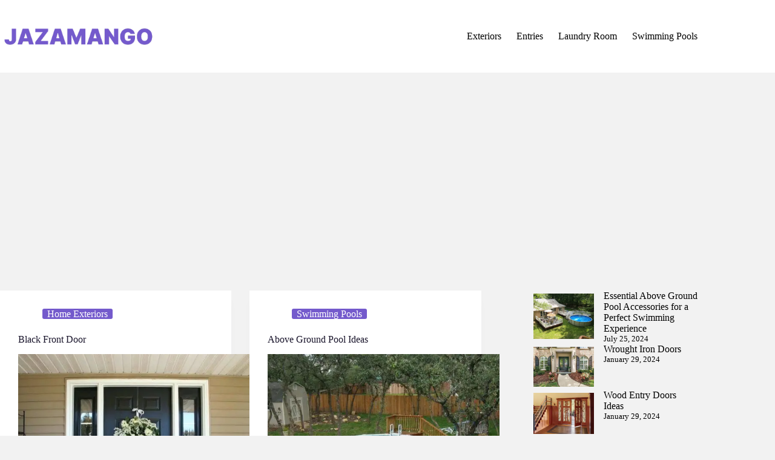

--- FILE ---
content_type: text/html; charset=UTF-8
request_url: https://jazamango.com/page/6/
body_size: 16387
content:
<!doctype html>
<html lang="en-US">
<head>
	
	<meta charset="UTF-8">
	<meta name="viewport" content="width=device-width, initial-scale=1, maximum-scale=5, viewport-fit=cover">
	<link rel="profile" href="https://gmpg.org/xfn/11">

	<meta name='robots' content='index, follow, max-image-preview:large, max-snippet:-1, max-video-preview:-1' />

	<!-- This site is optimized with the Yoast SEO plugin v26.5 - https://yoast.com/wordpress/plugins/seo/ -->
	<title>Jazamango - Page 6 of 7 - Learn and Acquire Your Home Decor Inspiration</title>
	<meta name="description" content="Learn and Acquire Your Home Decor Inspiration" />
	<link rel="canonical" href="https://jazamango.com/page/6/" />
	<link rel="prev" href="https://jazamango.com/page/5/" />
	<link rel="next" href="https://jazamango.com/page/7/" />
	<meta property="og:locale" content="en_US" />
	<meta property="og:type" content="website" />
	<meta property="og:title" content="Jazamango" />
	<meta property="og:description" content="Learn and Acquire Your Home Decor Inspiration" />
	<meta property="og:url" content="https://jazamango.com/" />
	<meta property="og:site_name" content="Jazamango" />
	<meta name="twitter:card" content="summary_large_image" />
	<script type="application/ld+json" class="yoast-schema-graph">{"@context":"https://schema.org","@graph":[{"@type":"CollectionPage","@id":"https://jazamango.com/","url":"https://jazamango.com/page/6/","name":"Jazamango - Page 6 of 7 - Learn and Acquire Your Home Decor Inspiration","isPartOf":{"@id":"https://jazamango.com/#website"},"about":{"@id":"https://jazamango.com/#/schema/person/d87953af57a3ab1ce7939ec801534cb8"},"description":"Learn and Acquire Your Home Decor Inspiration","breadcrumb":{"@id":"https://jazamango.com/page/6/#breadcrumb"},"inLanguage":"en-US"},{"@type":"BreadcrumbList","@id":"https://jazamango.com/page/6/#breadcrumb","itemListElement":[{"@type":"ListItem","position":1,"name":"Home"}]},{"@type":"WebSite","@id":"https://jazamango.com/#website","url":"https://jazamango.com/","name":"Jazamango","description":"Learn and Acquire Your Home Decor Inspiration","publisher":{"@id":"https://jazamango.com/#/schema/person/d87953af57a3ab1ce7939ec801534cb8"},"potentialAction":[{"@type":"SearchAction","target":{"@type":"EntryPoint","urlTemplate":"https://jazamango.com/?s={search_term_string}"},"query-input":{"@type":"PropertyValueSpecification","valueRequired":true,"valueName":"search_term_string"}}],"inLanguage":"en-US"},{"@type":["Person","Organization"],"@id":"https://jazamango.com/#/schema/person/d87953af57a3ab1ce7939ec801534cb8","name":"lubna","image":{"@type":"ImageObject","inLanguage":"en-US","@id":"https://jazamango.com/#/schema/person/image/","url":"https://i0.wp.com/jazamango.com/wp-content/uploads/2022/06/logo-pertamini_2.png?fit=500%2C500&ssl=1","contentUrl":"https://i0.wp.com/jazamango.com/wp-content/uploads/2022/06/logo-pertamini_2.png?fit=500%2C500&ssl=1","width":500,"height":500,"caption":"lubna"},"logo":{"@id":"https://jazamango.com/#/schema/person/image/"}}]}</script>
	<meta name="google-site-verification" content="ezn6i8LdQlKCIET65IvY1LdXBvnHYkeVYqrjPEa4iEE" />
	<meta name="p:domain_verify" content="145c978fdc51a5388c26b0b48e7364f0" />
	<!-- / Yoast SEO plugin. -->


<link rel='dns-prefetch' href='//stats.wp.com' />
<link rel='preconnect' href='//i0.wp.com' />
<link rel='preconnect' href='//c0.wp.com' />
<link rel="alternate" type="application/rss+xml" title="Jazamango &raquo; Feed" href="https://jazamango.com/feed/" />
<link rel="alternate" type="application/rss+xml" title="Jazamango &raquo; Comments Feed" href="https://jazamango.com/comments/feed/" />
<style id='wp-img-auto-sizes-contain-inline-css'>
img:is([sizes=auto i],[sizes^="auto," i]){contain-intrinsic-size:3000px 1500px}
/*# sourceURL=wp-img-auto-sizes-contain-inline-css */
</style>
<link rel='stylesheet' id='blocksy-dynamic-global-css' href='https://jazamango.com/wp-content/uploads/blocksy/css/global.css?ver=87402' media='all' />
<link rel='stylesheet' id='wp-block-library-css' href='https://c0.wp.com/c/6.9/wp-includes/css/dist/block-library/style.min.css' media='all' />
<style id='wp-block-heading-inline-css'>
h1:where(.wp-block-heading).has-background,h2:where(.wp-block-heading).has-background,h3:where(.wp-block-heading).has-background,h4:where(.wp-block-heading).has-background,h5:where(.wp-block-heading).has-background,h6:where(.wp-block-heading).has-background{padding:1.25em 2.375em}h1.has-text-align-left[style*=writing-mode]:where([style*=vertical-lr]),h1.has-text-align-right[style*=writing-mode]:where([style*=vertical-rl]),h2.has-text-align-left[style*=writing-mode]:where([style*=vertical-lr]),h2.has-text-align-right[style*=writing-mode]:where([style*=vertical-rl]),h3.has-text-align-left[style*=writing-mode]:where([style*=vertical-lr]),h3.has-text-align-right[style*=writing-mode]:where([style*=vertical-rl]),h4.has-text-align-left[style*=writing-mode]:where([style*=vertical-lr]),h4.has-text-align-right[style*=writing-mode]:where([style*=vertical-rl]),h5.has-text-align-left[style*=writing-mode]:where([style*=vertical-lr]),h5.has-text-align-right[style*=writing-mode]:where([style*=vertical-rl]),h6.has-text-align-left[style*=writing-mode]:where([style*=vertical-lr]),h6.has-text-align-right[style*=writing-mode]:where([style*=vertical-rl]){rotate:180deg}
/*# sourceURL=https://c0.wp.com/c/6.9/wp-includes/blocks/heading/style.min.css */
</style>
<style id='wp-block-latest-posts-inline-css'>
.wp-block-latest-posts{box-sizing:border-box}.wp-block-latest-posts.alignleft{margin-right:2em}.wp-block-latest-posts.alignright{margin-left:2em}.wp-block-latest-posts.wp-block-latest-posts__list{list-style:none}.wp-block-latest-posts.wp-block-latest-posts__list li{clear:both;overflow-wrap:break-word}.wp-block-latest-posts.is-grid{display:flex;flex-wrap:wrap}.wp-block-latest-posts.is-grid li{margin:0 1.25em 1.25em 0;width:100%}@media (min-width:600px){.wp-block-latest-posts.columns-2 li{width:calc(50% - .625em)}.wp-block-latest-posts.columns-2 li:nth-child(2n){margin-right:0}.wp-block-latest-posts.columns-3 li{width:calc(33.33333% - .83333em)}.wp-block-latest-posts.columns-3 li:nth-child(3n){margin-right:0}.wp-block-latest-posts.columns-4 li{width:calc(25% - .9375em)}.wp-block-latest-posts.columns-4 li:nth-child(4n){margin-right:0}.wp-block-latest-posts.columns-5 li{width:calc(20% - 1em)}.wp-block-latest-posts.columns-5 li:nth-child(5n){margin-right:0}.wp-block-latest-posts.columns-6 li{width:calc(16.66667% - 1.04167em)}.wp-block-latest-posts.columns-6 li:nth-child(6n){margin-right:0}}:root :where(.wp-block-latest-posts.is-grid){padding:0}:root :where(.wp-block-latest-posts.wp-block-latest-posts__list){padding-left:0}.wp-block-latest-posts__post-author,.wp-block-latest-posts__post-date{display:block;font-size:.8125em}.wp-block-latest-posts__post-excerpt,.wp-block-latest-posts__post-full-content{margin-bottom:1em;margin-top:.5em}.wp-block-latest-posts__featured-image a{display:inline-block}.wp-block-latest-posts__featured-image img{height:auto;max-width:100%;width:auto}.wp-block-latest-posts__featured-image.alignleft{float:left;margin-right:1em}.wp-block-latest-posts__featured-image.alignright{float:right;margin-left:1em}.wp-block-latest-posts__featured-image.aligncenter{margin-bottom:1em;text-align:center}
/*# sourceURL=https://c0.wp.com/c/6.9/wp-includes/blocks/latest-posts/style.min.css */
</style>
<style id='wp-block-list-inline-css'>
ol,ul{box-sizing:border-box}:root :where(.wp-block-list.has-background){padding:1.25em 2.375em}
/*# sourceURL=https://c0.wp.com/c/6.9/wp-includes/blocks/list/style.min.css */
</style>
<style id='wp-block-group-inline-css'>
.wp-block-group{box-sizing:border-box}:where(.wp-block-group.wp-block-group-is-layout-constrained){position:relative}
/*# sourceURL=https://c0.wp.com/c/6.9/wp-includes/blocks/group/style.min.css */
</style>
<style id='wp-block-paragraph-inline-css'>
.is-small-text{font-size:.875em}.is-regular-text{font-size:1em}.is-large-text{font-size:2.25em}.is-larger-text{font-size:3em}.has-drop-cap:not(:focus):first-letter{float:left;font-size:8.4em;font-style:normal;font-weight:100;line-height:.68;margin:.05em .1em 0 0;text-transform:uppercase}body.rtl .has-drop-cap:not(:focus):first-letter{float:none;margin-left:.1em}p.has-drop-cap.has-background{overflow:hidden}:root :where(p.has-background){padding:1.25em 2.375em}:where(p.has-text-color:not(.has-link-color)) a{color:inherit}p.has-text-align-left[style*="writing-mode:vertical-lr"],p.has-text-align-right[style*="writing-mode:vertical-rl"]{rotate:180deg}
/*# sourceURL=https://c0.wp.com/c/6.9/wp-includes/blocks/paragraph/style.min.css */
</style>
<style id='wp-block-pullquote-inline-css'>
.wp-block-pullquote{box-sizing:border-box;margin:0 0 1em;overflow-wrap:break-word;padding:4em 0;text-align:center}.wp-block-pullquote blockquote,.wp-block-pullquote p{color:inherit}.wp-block-pullquote blockquote{margin:0}.wp-block-pullquote p{margin-top:0}.wp-block-pullquote p:last-child{margin-bottom:0}.wp-block-pullquote.alignleft,.wp-block-pullquote.alignright{max-width:420px}.wp-block-pullquote cite,.wp-block-pullquote footer{position:relative}.wp-block-pullquote .has-text-color a{color:inherit}.wp-block-pullquote.has-text-align-left blockquote{text-align:left}.wp-block-pullquote.has-text-align-right blockquote{text-align:right}.wp-block-pullquote.has-text-align-center blockquote{text-align:center}.wp-block-pullquote.is-style-solid-color{border:none}.wp-block-pullquote.is-style-solid-color blockquote{margin-left:auto;margin-right:auto;max-width:60%}.wp-block-pullquote.is-style-solid-color blockquote p{font-size:2em;margin-bottom:0;margin-top:0}.wp-block-pullquote.is-style-solid-color blockquote cite{font-style:normal;text-transform:none}.wp-block-pullquote :where(cite){color:inherit;display:block}
/*# sourceURL=https://c0.wp.com/c/6.9/wp-includes/blocks/pullquote/style.min.css */
</style>
<style id='wp-block-table-inline-css'>
.wp-block-table{overflow-x:auto}.wp-block-table table{border-collapse:collapse;width:100%}.wp-block-table thead{border-bottom:3px solid}.wp-block-table tfoot{border-top:3px solid}.wp-block-table td,.wp-block-table th{border:1px solid;padding:.5em}.wp-block-table .has-fixed-layout{table-layout:fixed;width:100%}.wp-block-table .has-fixed-layout td,.wp-block-table .has-fixed-layout th{word-break:break-word}.wp-block-table.aligncenter,.wp-block-table.alignleft,.wp-block-table.alignright{display:table;width:auto}.wp-block-table.aligncenter td,.wp-block-table.aligncenter th,.wp-block-table.alignleft td,.wp-block-table.alignleft th,.wp-block-table.alignright td,.wp-block-table.alignright th{word-break:break-word}.wp-block-table .has-subtle-light-gray-background-color{background-color:#f3f4f5}.wp-block-table .has-subtle-pale-green-background-color{background-color:#e9fbe5}.wp-block-table .has-subtle-pale-blue-background-color{background-color:#e7f5fe}.wp-block-table .has-subtle-pale-pink-background-color{background-color:#fcf0ef}.wp-block-table.is-style-stripes{background-color:initial;border-collapse:inherit;border-spacing:0}.wp-block-table.is-style-stripes tbody tr:nth-child(odd){background-color:#f0f0f0}.wp-block-table.is-style-stripes.has-subtle-light-gray-background-color tbody tr:nth-child(odd){background-color:#f3f4f5}.wp-block-table.is-style-stripes.has-subtle-pale-green-background-color tbody tr:nth-child(odd){background-color:#e9fbe5}.wp-block-table.is-style-stripes.has-subtle-pale-blue-background-color tbody tr:nth-child(odd){background-color:#e7f5fe}.wp-block-table.is-style-stripes.has-subtle-pale-pink-background-color tbody tr:nth-child(odd){background-color:#fcf0ef}.wp-block-table.is-style-stripes td,.wp-block-table.is-style-stripes th{border-color:#0000}.wp-block-table.is-style-stripes{border-bottom:1px solid #f0f0f0}.wp-block-table .has-border-color td,.wp-block-table .has-border-color th,.wp-block-table .has-border-color tr,.wp-block-table .has-border-color>*{border-color:inherit}.wp-block-table table[style*=border-top-color] tr:first-child,.wp-block-table table[style*=border-top-color] tr:first-child td,.wp-block-table table[style*=border-top-color] tr:first-child th,.wp-block-table table[style*=border-top-color]>*,.wp-block-table table[style*=border-top-color]>* td,.wp-block-table table[style*=border-top-color]>* th{border-top-color:inherit}.wp-block-table table[style*=border-top-color] tr:not(:first-child){border-top-color:initial}.wp-block-table table[style*=border-right-color] td:last-child,.wp-block-table table[style*=border-right-color] th,.wp-block-table table[style*=border-right-color] tr,.wp-block-table table[style*=border-right-color]>*{border-right-color:inherit}.wp-block-table table[style*=border-bottom-color] tr:last-child,.wp-block-table table[style*=border-bottom-color] tr:last-child td,.wp-block-table table[style*=border-bottom-color] tr:last-child th,.wp-block-table table[style*=border-bottom-color]>*,.wp-block-table table[style*=border-bottom-color]>* td,.wp-block-table table[style*=border-bottom-color]>* th{border-bottom-color:inherit}.wp-block-table table[style*=border-bottom-color] tr:not(:last-child){border-bottom-color:initial}.wp-block-table table[style*=border-left-color] td:first-child,.wp-block-table table[style*=border-left-color] th,.wp-block-table table[style*=border-left-color] tr,.wp-block-table table[style*=border-left-color]>*{border-left-color:inherit}.wp-block-table table[style*=border-style] td,.wp-block-table table[style*=border-style] th,.wp-block-table table[style*=border-style] tr,.wp-block-table table[style*=border-style]>*{border-style:inherit}.wp-block-table table[style*=border-width] td,.wp-block-table table[style*=border-width] th,.wp-block-table table[style*=border-width] tr,.wp-block-table table[style*=border-width]>*{border-style:inherit;border-width:inherit}
/*# sourceURL=https://c0.wp.com/c/6.9/wp-includes/blocks/table/style.min.css */
</style>
<style id='global-styles-inline-css'>
:root{--wp--preset--aspect-ratio--square: 1;--wp--preset--aspect-ratio--4-3: 4/3;--wp--preset--aspect-ratio--3-4: 3/4;--wp--preset--aspect-ratio--3-2: 3/2;--wp--preset--aspect-ratio--2-3: 2/3;--wp--preset--aspect-ratio--16-9: 16/9;--wp--preset--aspect-ratio--9-16: 9/16;--wp--preset--color--black: #000000;--wp--preset--color--cyan-bluish-gray: #abb8c3;--wp--preset--color--white: #ffffff;--wp--preset--color--pale-pink: #f78da7;--wp--preset--color--vivid-red: #cf2e2e;--wp--preset--color--luminous-vivid-orange: #ff6900;--wp--preset--color--luminous-vivid-amber: #fcb900;--wp--preset--color--light-green-cyan: #7bdcb5;--wp--preset--color--vivid-green-cyan: #00d084;--wp--preset--color--pale-cyan-blue: #8ed1fc;--wp--preset--color--vivid-cyan-blue: #0693e3;--wp--preset--color--vivid-purple: #9b51e0;--wp--preset--color--palette-color-1: var(--theme-palette-color-1, #745ACC);--wp--preset--color--palette-color-2: var(--theme-palette-color-2, #3e316c);--wp--preset--color--palette-color-3: var(--theme-palette-color-3, #3f365e);--wp--preset--color--palette-color-4: var(--theme-palette-color-4, #18132a);--wp--preset--color--palette-color-5: var(--theme-palette-color-5, #e9e6f3);--wp--preset--color--palette-color-6: var(--theme-palette-color-6, #f5f3fc);--wp--preset--color--palette-color-7: var(--theme-palette-color-7, #FAFBFC);--wp--preset--color--palette-color-8: var(--theme-palette-color-8, #ffffff);--wp--preset--gradient--vivid-cyan-blue-to-vivid-purple: linear-gradient(135deg,rgb(6,147,227) 0%,rgb(155,81,224) 100%);--wp--preset--gradient--light-green-cyan-to-vivid-green-cyan: linear-gradient(135deg,rgb(122,220,180) 0%,rgb(0,208,130) 100%);--wp--preset--gradient--luminous-vivid-amber-to-luminous-vivid-orange: linear-gradient(135deg,rgb(252,185,0) 0%,rgb(255,105,0) 100%);--wp--preset--gradient--luminous-vivid-orange-to-vivid-red: linear-gradient(135deg,rgb(255,105,0) 0%,rgb(207,46,46) 100%);--wp--preset--gradient--very-light-gray-to-cyan-bluish-gray: linear-gradient(135deg,rgb(238,238,238) 0%,rgb(169,184,195) 100%);--wp--preset--gradient--cool-to-warm-spectrum: linear-gradient(135deg,rgb(74,234,220) 0%,rgb(151,120,209) 20%,rgb(207,42,186) 40%,rgb(238,44,130) 60%,rgb(251,105,98) 80%,rgb(254,248,76) 100%);--wp--preset--gradient--blush-light-purple: linear-gradient(135deg,rgb(255,206,236) 0%,rgb(152,150,240) 100%);--wp--preset--gradient--blush-bordeaux: linear-gradient(135deg,rgb(254,205,165) 0%,rgb(254,45,45) 50%,rgb(107,0,62) 100%);--wp--preset--gradient--luminous-dusk: linear-gradient(135deg,rgb(255,203,112) 0%,rgb(199,81,192) 50%,rgb(65,88,208) 100%);--wp--preset--gradient--pale-ocean: linear-gradient(135deg,rgb(255,245,203) 0%,rgb(182,227,212) 50%,rgb(51,167,181) 100%);--wp--preset--gradient--electric-grass: linear-gradient(135deg,rgb(202,248,128) 0%,rgb(113,206,126) 100%);--wp--preset--gradient--midnight: linear-gradient(135deg,rgb(2,3,129) 0%,rgb(40,116,252) 100%);--wp--preset--gradient--juicy-peach: linear-gradient(to right, #ffecd2 0%, #fcb69f 100%);--wp--preset--gradient--young-passion: linear-gradient(to right, #ff8177 0%, #ff867a 0%, #ff8c7f 21%, #f99185 52%, #cf556c 78%, #b12a5b 100%);--wp--preset--gradient--true-sunset: linear-gradient(to right, #fa709a 0%, #fee140 100%);--wp--preset--gradient--morpheus-den: linear-gradient(to top, #30cfd0 0%, #330867 100%);--wp--preset--gradient--plum-plate: linear-gradient(135deg, #667eea 0%, #764ba2 100%);--wp--preset--gradient--aqua-splash: linear-gradient(15deg, #13547a 0%, #80d0c7 100%);--wp--preset--gradient--love-kiss: linear-gradient(to top, #ff0844 0%, #ffb199 100%);--wp--preset--gradient--new-retrowave: linear-gradient(to top, #3b41c5 0%, #a981bb 49%, #ffc8a9 100%);--wp--preset--gradient--plum-bath: linear-gradient(to top, #cc208e 0%, #6713d2 100%);--wp--preset--gradient--high-flight: linear-gradient(to right, #0acffe 0%, #495aff 100%);--wp--preset--gradient--teen-party: linear-gradient(-225deg, #FF057C 0%, #8D0B93 50%, #321575 100%);--wp--preset--gradient--fabled-sunset: linear-gradient(-225deg, #231557 0%, #44107A 29%, #FF1361 67%, #FFF800 100%);--wp--preset--gradient--arielle-smile: radial-gradient(circle 248px at center, #16d9e3 0%, #30c7ec 47%, #46aef7 100%);--wp--preset--gradient--itmeo-branding: linear-gradient(180deg, #2af598 0%, #009efd 100%);--wp--preset--gradient--deep-blue: linear-gradient(to right, #6a11cb 0%, #2575fc 100%);--wp--preset--gradient--strong-bliss: linear-gradient(to right, #f78ca0 0%, #f9748f 19%, #fd868c 60%, #fe9a8b 100%);--wp--preset--gradient--sweet-period: linear-gradient(to top, #3f51b1 0%, #5a55ae 13%, #7b5fac 25%, #8f6aae 38%, #a86aa4 50%, #cc6b8e 62%, #f18271 75%, #f3a469 87%, #f7c978 100%);--wp--preset--gradient--purple-division: linear-gradient(to top, #7028e4 0%, #e5b2ca 100%);--wp--preset--gradient--cold-evening: linear-gradient(to top, #0c3483 0%, #a2b6df 100%, #6b8cce 100%, #a2b6df 100%);--wp--preset--gradient--mountain-rock: linear-gradient(to right, #868f96 0%, #596164 100%);--wp--preset--gradient--desert-hump: linear-gradient(to top, #c79081 0%, #dfa579 100%);--wp--preset--gradient--ethernal-constance: linear-gradient(to top, #09203f 0%, #537895 100%);--wp--preset--gradient--happy-memories: linear-gradient(-60deg, #ff5858 0%, #f09819 100%);--wp--preset--gradient--grown-early: linear-gradient(to top, #0ba360 0%, #3cba92 100%);--wp--preset--gradient--morning-salad: linear-gradient(-225deg, #B7F8DB 0%, #50A7C2 100%);--wp--preset--gradient--night-call: linear-gradient(-225deg, #AC32E4 0%, #7918F2 48%, #4801FF 100%);--wp--preset--gradient--mind-crawl: linear-gradient(-225deg, #473B7B 0%, #3584A7 51%, #30D2BE 100%);--wp--preset--gradient--angel-care: linear-gradient(-225deg, #FFE29F 0%, #FFA99F 48%, #FF719A 100%);--wp--preset--gradient--juicy-cake: linear-gradient(to top, #e14fad 0%, #f9d423 100%);--wp--preset--gradient--rich-metal: linear-gradient(to right, #d7d2cc 0%, #304352 100%);--wp--preset--gradient--mole-hall: linear-gradient(-20deg, #616161 0%, #9bc5c3 100%);--wp--preset--gradient--cloudy-knoxville: linear-gradient(120deg, #fdfbfb 0%, #ebedee 100%);--wp--preset--gradient--soft-grass: linear-gradient(to top, #c1dfc4 0%, #deecdd 100%);--wp--preset--gradient--saint-petersburg: linear-gradient(135deg, #f5f7fa 0%, #c3cfe2 100%);--wp--preset--gradient--everlasting-sky: linear-gradient(135deg, #fdfcfb 0%, #e2d1c3 100%);--wp--preset--gradient--kind-steel: linear-gradient(-20deg, #e9defa 0%, #fbfcdb 100%);--wp--preset--gradient--over-sun: linear-gradient(60deg, #abecd6 0%, #fbed96 100%);--wp--preset--gradient--premium-white: linear-gradient(to top, #d5d4d0 0%, #d5d4d0 1%, #eeeeec 31%, #efeeec 75%, #e9e9e7 100%);--wp--preset--gradient--clean-mirror: linear-gradient(45deg, #93a5cf 0%, #e4efe9 100%);--wp--preset--gradient--wild-apple: linear-gradient(to top, #d299c2 0%, #fef9d7 100%);--wp--preset--gradient--snow-again: linear-gradient(to top, #e6e9f0 0%, #eef1f5 100%);--wp--preset--gradient--confident-cloud: linear-gradient(to top, #dad4ec 0%, #dad4ec 1%, #f3e7e9 100%);--wp--preset--gradient--glass-water: linear-gradient(to top, #dfe9f3 0%, white 100%);--wp--preset--gradient--perfect-white: linear-gradient(-225deg, #E3FDF5 0%, #FFE6FA 100%);--wp--preset--font-size--small: 13px;--wp--preset--font-size--medium: 20px;--wp--preset--font-size--large: clamp(22px, 1.375rem + ((1vw - 3.2px) * 0.625), 30px);--wp--preset--font-size--x-large: clamp(30px, 1.875rem + ((1vw - 3.2px) * 1.563), 50px);--wp--preset--font-size--xx-large: clamp(45px, 2.813rem + ((1vw - 3.2px) * 2.734), 80px);--wp--preset--spacing--20: 0.44rem;--wp--preset--spacing--30: 0.67rem;--wp--preset--spacing--40: 1rem;--wp--preset--spacing--50: 1.5rem;--wp--preset--spacing--60: 2.25rem;--wp--preset--spacing--70: 3.38rem;--wp--preset--spacing--80: 5.06rem;--wp--preset--shadow--natural: 6px 6px 9px rgba(0, 0, 0, 0.2);--wp--preset--shadow--deep: 12px 12px 50px rgba(0, 0, 0, 0.4);--wp--preset--shadow--sharp: 6px 6px 0px rgba(0, 0, 0, 0.2);--wp--preset--shadow--outlined: 6px 6px 0px -3px rgb(255, 255, 255), 6px 6px rgb(0, 0, 0);--wp--preset--shadow--crisp: 6px 6px 0px rgb(0, 0, 0);}:root { --wp--style--global--content-size: var(--theme-block-max-width);--wp--style--global--wide-size: var(--theme-block-wide-max-width); }:where(body) { margin: 0; }.wp-site-blocks > .alignleft { float: left; margin-right: 2em; }.wp-site-blocks > .alignright { float: right; margin-left: 2em; }.wp-site-blocks > .aligncenter { justify-content: center; margin-left: auto; margin-right: auto; }:where(.wp-site-blocks) > * { margin-block-start: var(--theme-content-spacing); margin-block-end: 0; }:where(.wp-site-blocks) > :first-child { margin-block-start: 0; }:where(.wp-site-blocks) > :last-child { margin-block-end: 0; }:root { --wp--style--block-gap: var(--theme-content-spacing); }:root :where(.is-layout-flow) > :first-child{margin-block-start: 0;}:root :where(.is-layout-flow) > :last-child{margin-block-end: 0;}:root :where(.is-layout-flow) > *{margin-block-start: var(--theme-content-spacing);margin-block-end: 0;}:root :where(.is-layout-constrained) > :first-child{margin-block-start: 0;}:root :where(.is-layout-constrained) > :last-child{margin-block-end: 0;}:root :where(.is-layout-constrained) > *{margin-block-start: var(--theme-content-spacing);margin-block-end: 0;}:root :where(.is-layout-flex){gap: var(--theme-content-spacing);}:root :where(.is-layout-grid){gap: var(--theme-content-spacing);}.is-layout-flow > .alignleft{float: left;margin-inline-start: 0;margin-inline-end: 2em;}.is-layout-flow > .alignright{float: right;margin-inline-start: 2em;margin-inline-end: 0;}.is-layout-flow > .aligncenter{margin-left: auto !important;margin-right: auto !important;}.is-layout-constrained > .alignleft{float: left;margin-inline-start: 0;margin-inline-end: 2em;}.is-layout-constrained > .alignright{float: right;margin-inline-start: 2em;margin-inline-end: 0;}.is-layout-constrained > .aligncenter{margin-left: auto !important;margin-right: auto !important;}.is-layout-constrained > :where(:not(.alignleft):not(.alignright):not(.alignfull)){max-width: var(--wp--style--global--content-size);margin-left: auto !important;margin-right: auto !important;}.is-layout-constrained > .alignwide{max-width: var(--wp--style--global--wide-size);}body .is-layout-flex{display: flex;}.is-layout-flex{flex-wrap: wrap;align-items: center;}.is-layout-flex > :is(*, div){margin: 0;}body .is-layout-grid{display: grid;}.is-layout-grid > :is(*, div){margin: 0;}body{padding-top: 0px;padding-right: 0px;padding-bottom: 0px;padding-left: 0px;}:root :where(.wp-element-button, .wp-block-button__link){font-style: inherit;font-weight: inherit;letter-spacing: inherit;text-transform: inherit;}.has-black-color{color: var(--wp--preset--color--black) !important;}.has-cyan-bluish-gray-color{color: var(--wp--preset--color--cyan-bluish-gray) !important;}.has-white-color{color: var(--wp--preset--color--white) !important;}.has-pale-pink-color{color: var(--wp--preset--color--pale-pink) !important;}.has-vivid-red-color{color: var(--wp--preset--color--vivid-red) !important;}.has-luminous-vivid-orange-color{color: var(--wp--preset--color--luminous-vivid-orange) !important;}.has-luminous-vivid-amber-color{color: var(--wp--preset--color--luminous-vivid-amber) !important;}.has-light-green-cyan-color{color: var(--wp--preset--color--light-green-cyan) !important;}.has-vivid-green-cyan-color{color: var(--wp--preset--color--vivid-green-cyan) !important;}.has-pale-cyan-blue-color{color: var(--wp--preset--color--pale-cyan-blue) !important;}.has-vivid-cyan-blue-color{color: var(--wp--preset--color--vivid-cyan-blue) !important;}.has-vivid-purple-color{color: var(--wp--preset--color--vivid-purple) !important;}.has-palette-color-1-color{color: var(--wp--preset--color--palette-color-1) !important;}.has-palette-color-2-color{color: var(--wp--preset--color--palette-color-2) !important;}.has-palette-color-3-color{color: var(--wp--preset--color--palette-color-3) !important;}.has-palette-color-4-color{color: var(--wp--preset--color--palette-color-4) !important;}.has-palette-color-5-color{color: var(--wp--preset--color--palette-color-5) !important;}.has-palette-color-6-color{color: var(--wp--preset--color--palette-color-6) !important;}.has-palette-color-7-color{color: var(--wp--preset--color--palette-color-7) !important;}.has-palette-color-8-color{color: var(--wp--preset--color--palette-color-8) !important;}.has-black-background-color{background-color: var(--wp--preset--color--black) !important;}.has-cyan-bluish-gray-background-color{background-color: var(--wp--preset--color--cyan-bluish-gray) !important;}.has-white-background-color{background-color: var(--wp--preset--color--white) !important;}.has-pale-pink-background-color{background-color: var(--wp--preset--color--pale-pink) !important;}.has-vivid-red-background-color{background-color: var(--wp--preset--color--vivid-red) !important;}.has-luminous-vivid-orange-background-color{background-color: var(--wp--preset--color--luminous-vivid-orange) !important;}.has-luminous-vivid-amber-background-color{background-color: var(--wp--preset--color--luminous-vivid-amber) !important;}.has-light-green-cyan-background-color{background-color: var(--wp--preset--color--light-green-cyan) !important;}.has-vivid-green-cyan-background-color{background-color: var(--wp--preset--color--vivid-green-cyan) !important;}.has-pale-cyan-blue-background-color{background-color: var(--wp--preset--color--pale-cyan-blue) !important;}.has-vivid-cyan-blue-background-color{background-color: var(--wp--preset--color--vivid-cyan-blue) !important;}.has-vivid-purple-background-color{background-color: var(--wp--preset--color--vivid-purple) !important;}.has-palette-color-1-background-color{background-color: var(--wp--preset--color--palette-color-1) !important;}.has-palette-color-2-background-color{background-color: var(--wp--preset--color--palette-color-2) !important;}.has-palette-color-3-background-color{background-color: var(--wp--preset--color--palette-color-3) !important;}.has-palette-color-4-background-color{background-color: var(--wp--preset--color--palette-color-4) !important;}.has-palette-color-5-background-color{background-color: var(--wp--preset--color--palette-color-5) !important;}.has-palette-color-6-background-color{background-color: var(--wp--preset--color--palette-color-6) !important;}.has-palette-color-7-background-color{background-color: var(--wp--preset--color--palette-color-7) !important;}.has-palette-color-8-background-color{background-color: var(--wp--preset--color--palette-color-8) !important;}.has-black-border-color{border-color: var(--wp--preset--color--black) !important;}.has-cyan-bluish-gray-border-color{border-color: var(--wp--preset--color--cyan-bluish-gray) !important;}.has-white-border-color{border-color: var(--wp--preset--color--white) !important;}.has-pale-pink-border-color{border-color: var(--wp--preset--color--pale-pink) !important;}.has-vivid-red-border-color{border-color: var(--wp--preset--color--vivid-red) !important;}.has-luminous-vivid-orange-border-color{border-color: var(--wp--preset--color--luminous-vivid-orange) !important;}.has-luminous-vivid-amber-border-color{border-color: var(--wp--preset--color--luminous-vivid-amber) !important;}.has-light-green-cyan-border-color{border-color: var(--wp--preset--color--light-green-cyan) !important;}.has-vivid-green-cyan-border-color{border-color: var(--wp--preset--color--vivid-green-cyan) !important;}.has-pale-cyan-blue-border-color{border-color: var(--wp--preset--color--pale-cyan-blue) !important;}.has-vivid-cyan-blue-border-color{border-color: var(--wp--preset--color--vivid-cyan-blue) !important;}.has-vivid-purple-border-color{border-color: var(--wp--preset--color--vivid-purple) !important;}.has-palette-color-1-border-color{border-color: var(--wp--preset--color--palette-color-1) !important;}.has-palette-color-2-border-color{border-color: var(--wp--preset--color--palette-color-2) !important;}.has-palette-color-3-border-color{border-color: var(--wp--preset--color--palette-color-3) !important;}.has-palette-color-4-border-color{border-color: var(--wp--preset--color--palette-color-4) !important;}.has-palette-color-5-border-color{border-color: var(--wp--preset--color--palette-color-5) !important;}.has-palette-color-6-border-color{border-color: var(--wp--preset--color--palette-color-6) !important;}.has-palette-color-7-border-color{border-color: var(--wp--preset--color--palette-color-7) !important;}.has-palette-color-8-border-color{border-color: var(--wp--preset--color--palette-color-8) !important;}.has-vivid-cyan-blue-to-vivid-purple-gradient-background{background: var(--wp--preset--gradient--vivid-cyan-blue-to-vivid-purple) !important;}.has-light-green-cyan-to-vivid-green-cyan-gradient-background{background: var(--wp--preset--gradient--light-green-cyan-to-vivid-green-cyan) !important;}.has-luminous-vivid-amber-to-luminous-vivid-orange-gradient-background{background: var(--wp--preset--gradient--luminous-vivid-amber-to-luminous-vivid-orange) !important;}.has-luminous-vivid-orange-to-vivid-red-gradient-background{background: var(--wp--preset--gradient--luminous-vivid-orange-to-vivid-red) !important;}.has-very-light-gray-to-cyan-bluish-gray-gradient-background{background: var(--wp--preset--gradient--very-light-gray-to-cyan-bluish-gray) !important;}.has-cool-to-warm-spectrum-gradient-background{background: var(--wp--preset--gradient--cool-to-warm-spectrum) !important;}.has-blush-light-purple-gradient-background{background: var(--wp--preset--gradient--blush-light-purple) !important;}.has-blush-bordeaux-gradient-background{background: var(--wp--preset--gradient--blush-bordeaux) !important;}.has-luminous-dusk-gradient-background{background: var(--wp--preset--gradient--luminous-dusk) !important;}.has-pale-ocean-gradient-background{background: var(--wp--preset--gradient--pale-ocean) !important;}.has-electric-grass-gradient-background{background: var(--wp--preset--gradient--electric-grass) !important;}.has-midnight-gradient-background{background: var(--wp--preset--gradient--midnight) !important;}.has-juicy-peach-gradient-background{background: var(--wp--preset--gradient--juicy-peach) !important;}.has-young-passion-gradient-background{background: var(--wp--preset--gradient--young-passion) !important;}.has-true-sunset-gradient-background{background: var(--wp--preset--gradient--true-sunset) !important;}.has-morpheus-den-gradient-background{background: var(--wp--preset--gradient--morpheus-den) !important;}.has-plum-plate-gradient-background{background: var(--wp--preset--gradient--plum-plate) !important;}.has-aqua-splash-gradient-background{background: var(--wp--preset--gradient--aqua-splash) !important;}.has-love-kiss-gradient-background{background: var(--wp--preset--gradient--love-kiss) !important;}.has-new-retrowave-gradient-background{background: var(--wp--preset--gradient--new-retrowave) !important;}.has-plum-bath-gradient-background{background: var(--wp--preset--gradient--plum-bath) !important;}.has-high-flight-gradient-background{background: var(--wp--preset--gradient--high-flight) !important;}.has-teen-party-gradient-background{background: var(--wp--preset--gradient--teen-party) !important;}.has-fabled-sunset-gradient-background{background: var(--wp--preset--gradient--fabled-sunset) !important;}.has-arielle-smile-gradient-background{background: var(--wp--preset--gradient--arielle-smile) !important;}.has-itmeo-branding-gradient-background{background: var(--wp--preset--gradient--itmeo-branding) !important;}.has-deep-blue-gradient-background{background: var(--wp--preset--gradient--deep-blue) !important;}.has-strong-bliss-gradient-background{background: var(--wp--preset--gradient--strong-bliss) !important;}.has-sweet-period-gradient-background{background: var(--wp--preset--gradient--sweet-period) !important;}.has-purple-division-gradient-background{background: var(--wp--preset--gradient--purple-division) !important;}.has-cold-evening-gradient-background{background: var(--wp--preset--gradient--cold-evening) !important;}.has-mountain-rock-gradient-background{background: var(--wp--preset--gradient--mountain-rock) !important;}.has-desert-hump-gradient-background{background: var(--wp--preset--gradient--desert-hump) !important;}.has-ethernal-constance-gradient-background{background: var(--wp--preset--gradient--ethernal-constance) !important;}.has-happy-memories-gradient-background{background: var(--wp--preset--gradient--happy-memories) !important;}.has-grown-early-gradient-background{background: var(--wp--preset--gradient--grown-early) !important;}.has-morning-salad-gradient-background{background: var(--wp--preset--gradient--morning-salad) !important;}.has-night-call-gradient-background{background: var(--wp--preset--gradient--night-call) !important;}.has-mind-crawl-gradient-background{background: var(--wp--preset--gradient--mind-crawl) !important;}.has-angel-care-gradient-background{background: var(--wp--preset--gradient--angel-care) !important;}.has-juicy-cake-gradient-background{background: var(--wp--preset--gradient--juicy-cake) !important;}.has-rich-metal-gradient-background{background: var(--wp--preset--gradient--rich-metal) !important;}.has-mole-hall-gradient-background{background: var(--wp--preset--gradient--mole-hall) !important;}.has-cloudy-knoxville-gradient-background{background: var(--wp--preset--gradient--cloudy-knoxville) !important;}.has-soft-grass-gradient-background{background: var(--wp--preset--gradient--soft-grass) !important;}.has-saint-petersburg-gradient-background{background: var(--wp--preset--gradient--saint-petersburg) !important;}.has-everlasting-sky-gradient-background{background: var(--wp--preset--gradient--everlasting-sky) !important;}.has-kind-steel-gradient-background{background: var(--wp--preset--gradient--kind-steel) !important;}.has-over-sun-gradient-background{background: var(--wp--preset--gradient--over-sun) !important;}.has-premium-white-gradient-background{background: var(--wp--preset--gradient--premium-white) !important;}.has-clean-mirror-gradient-background{background: var(--wp--preset--gradient--clean-mirror) !important;}.has-wild-apple-gradient-background{background: var(--wp--preset--gradient--wild-apple) !important;}.has-snow-again-gradient-background{background: var(--wp--preset--gradient--snow-again) !important;}.has-confident-cloud-gradient-background{background: var(--wp--preset--gradient--confident-cloud) !important;}.has-glass-water-gradient-background{background: var(--wp--preset--gradient--glass-water) !important;}.has-perfect-white-gradient-background{background: var(--wp--preset--gradient--perfect-white) !important;}.has-small-font-size{font-size: var(--wp--preset--font-size--small) !important;}.has-medium-font-size{font-size: var(--wp--preset--font-size--medium) !important;}.has-large-font-size{font-size: var(--wp--preset--font-size--large) !important;}.has-x-large-font-size{font-size: var(--wp--preset--font-size--x-large) !important;}.has-xx-large-font-size{font-size: var(--wp--preset--font-size--xx-large) !important;}
:root :where(.wp-block-pullquote){font-size: clamp(0.984em, 0.984rem + ((1vw - 0.2em) * 0.645), 1.5em);line-height: 1.6;}
/*# sourceURL=global-styles-inline-css */
</style>
<style id='core-block-supports-inline-css'>
.wp-container-core-columns-is-layout-133cf375{flex-wrap:nowrap;gap:2em 20px;}
/*# sourceURL=core-block-supports-inline-css */
</style>

<link rel='stylesheet' id='parent-style-css' href='https://jazamango.com/wp-content/themes/blocksy/style.css?ver=6.9' media='all' />
<link rel='stylesheet' id='ct-main-styles-css' href='https://jazamango.com/wp-content/themes/blocksy/static/bundle/main.min.css?ver=2.1.22' media='all' />
<link rel='stylesheet' id='ct-sidebar-styles-css' href='https://jazamango.com/wp-content/themes/blocksy/static/bundle/sidebar.min.css?ver=2.1.22' media='all' />
<link rel='stylesheet' id='blocksy-ext-trending-styles-css' href='https://jazamango.com/wp-content/plugins/blocksy-companion-pro/framework/extensions/trending/static/bundle/main.min.css?ver=1.8.96' media='all' />
<link rel="https://api.w.org/" href="https://jazamango.com/wp-json/" /><link rel="EditURI" type="application/rsd+xml" title="RSD" href="https://jazamango.com/xmlrpc.php?rsd" />
<meta name="generator" content="WordPress 6.9" />
<script async src="https://pagead2.googlesyndication.com/pagead/js/adsbygoogle.js?client=ca-pub-2460415384333424"
     crossorigin="anonymous"></script>

<meta name="p:domain_verify" content="19cc031508d11ad1b15e0e8325917b96"/>	<style>img#wpstats{display:none}</style>
		<noscript><link rel='stylesheet' href='https://jazamango.com/wp-content/themes/blocksy/static/bundle/no-scripts.min.css' type='text/css'></noscript>
		<style id="wp-custom-css">
			/** about us page **/
.ct-custom.elementor-widget-image-box,
.ct-custom .elementor-widget-container {
	height: 100%;
}

.ct-custom .elementor-widget-container {
	overflow: hidden;
}

.ct-custom .elementor-image-box-content {
	padding: 0 30px;
}		</style>
			</head>


<body class="home blog paged wp-custom-logo wp-embed-responsive paged-6 wp-theme-blocksy wp-child-theme-blocksy-child" data-link="type-2" data-prefix="blog" data-header="type-1" data-footer="type-1" >

<a class="skip-link screen-reader-text" href="#main" >Skip to content</a><div class="ct-drawer-canvas" data-location="start" ><div id="offcanvas" class="ct-panel ct-header" data-behaviour="right-side" role="dialog" aria-label="Offcanvas modal" inert="" ><div class="ct-panel-inner">
		<div class="ct-panel-actions">
			
			<button class="ct-toggle-close" data-type="type-1" aria-label="Close drawer">
				<svg class="ct-icon" width="12" height="12" viewBox="0 0 15 15"><path d="M1 15a1 1 0 01-.71-.29 1 1 0 010-1.41l5.8-5.8-5.8-5.8A1 1 0 011.7.29l5.8 5.8 5.8-5.8a1 1 0 011.41 1.41l-5.8 5.8 5.8 5.8a1 1 0 01-1.41 1.41l-5.8-5.8-5.8 5.8A1 1 0 011 15z"/></svg>
			</button>
		</div>
		<div class="ct-panel-content" data-device="desktop" ><div class="ct-panel-content-inner"></div></div><div class="ct-panel-content" data-device="mobile" ><div class="ct-panel-content-inner">
<nav
	class="mobile-menu menu-container has-submenu"
	data-id="mobile-menu" data-interaction="click" data-toggle-type="type-1" data-submenu-dots="yes" 	aria-label="Main Menu">

	<ul id="menu-main-menu" class=""><li id="menu-item-3114" class="menu-item menu-item-type-custom menu-item-object-custom menu-item-has-children menu-item-3114"><span class="ct-sub-menu-parent"><a href="#" class="ct-menu-link">Gutenberg Blocks</a><button class="ct-toggle-dropdown-mobile" aria-label="Expand dropdown menu" aria-haspopup="true" aria-expanded="false" ><svg class="ct-icon toggle-icon-1" width="15" height="15" viewBox="0 0 15 15" aria-hidden="true"><path d="M3.9,5.1l3.6,3.6l3.6-3.6l1.4,0.7l-5,5l-5-5L3.9,5.1z"/></svg></button></span>
<ul class="sub-menu">
	<li id="menu-item-3258" class="menu-item menu-item-type-post_type menu-item-object-post menu-item-3258"><a href="https://jazamango.com/welcome-to-the-future-of-wordpress-with-gutenberg/" class="ct-menu-link">Combined Blocks</a></li>
	<li id="menu-item-3261" class="menu-item menu-item-type-post_type menu-item-object-page menu-item-3261"><a href="https://jazamango.com/columns-block/" class="ct-menu-link">Columns Block</a></li>
	<li id="menu-item-3263" class="menu-item menu-item-type-post_type menu-item-object-page menu-item-3263"><a href="https://jazamango.com/image-gallery-block/" class="ct-menu-link">Image &#038; Gallery Block</a></li>
	<li id="menu-item-3262" class="menu-item menu-item-type-post_type menu-item-object-page menu-item-3262"><a href="https://jazamango.com/quote-block/" class="ct-menu-link">Quote Block</a></li>
	<li id="menu-item-3172" class="menu-item menu-item-type-post_type menu-item-object-page menu-item-3172"><a href="https://jazamango.com/table-block/" class="ct-menu-link">Table Block</a></li>
	<li id="menu-item-3173" class="menu-item menu-item-type-post_type menu-item-object-page menu-item-3173"><a href="https://jazamango.com/3029-2/" class="ct-menu-link">Button &#038; Separator</a></li>
</ul>
</li>
<li id="menu-item-3109" class="menu-item menu-item-type-custom menu-item-object-custom menu-item-has-children menu-item-3109"><span class="ct-sub-menu-parent"><a href="#" class="ct-menu-link">Pages</a><button class="ct-toggle-dropdown-mobile" aria-label="Expand dropdown menu" aria-haspopup="true" aria-expanded="false" ><svg class="ct-icon toggle-icon-1" width="15" height="15" viewBox="0 0 15 15" aria-hidden="true"><path d="M3.9,5.1l3.6,3.6l3.6-3.6l1.4,0.7l-5,5l-5-5L3.9,5.1z"/></svg></button></span>
<ul class="sub-menu">
	<li id="menu-item-3171" class="menu-item menu-item-type-post_type menu-item-object-page menu-item-3171"><a href="https://jazamango.com/narrow-width/" class="ct-menu-link">Narrow Width</a></li>
	<li id="menu-item-3170" class="menu-item menu-item-type-post_type menu-item-object-page menu-item-3170"><a href="https://jazamango.com/default-width/" class="ct-menu-link">Default Width</a></li>
	<li id="menu-item-3260" class="menu-item menu-item-type-post_type menu-item-object-page menu-item-3260"><a href="https://jazamango.com/right-sidebar/" class="ct-menu-link">Right Sidebar</a></li>
	<li id="menu-item-3259" class="menu-item menu-item-type-post_type menu-item-object-page menu-item-3259"><a href="https://jazamango.com/left-sidebar/" class="ct-menu-link">Left Sidebar</a></li>
</ul>
</li>
<li id="menu-item-3175" class="menu-item menu-item-type-post_type menu-item-object-page menu-item-3175"><a href="https://jazamango.com/about/" class="ct-menu-link">About Us</a></li>
<li id="menu-item-3174" class="menu-item menu-item-type-post_type menu-item-object-page menu-item-3174"><a href="https://jazamango.com/contact/" class="ct-menu-link">Contact</a></li>
</ul></nav>


<div
	class="ct-header-text "
	data-id="text" >
	<div class="entry-content is-layout-flow">
		<p><strong>Physical Address</strong></p>
<p>304 North Cardinal St.<br />Dorchester Center, MA 02124</p>	</div>
</div>

<div
	class="ct-header-socials "
	data-id="socials" >

	
		<div class="ct-social-box" data-color="custom" data-icon-size="custom" data-icons-type="simple"  >
			
			
							
				<a href="#" data-network="facebook" aria-label="Facebook" >
					<span class="ct-icon-container" >
					<svg
					width="20px"
					height="20px"
					viewBox="0 0 20 20"
					aria-hidden="true">
						<path d="M20,10.1c0-5.5-4.5-10-10-10S0,4.5,0,10.1c0,5,3.7,9.1,8.4,9.9v-7H5.9v-2.9h2.5V7.9C8.4,5.4,9.9,4,12.2,4c1.1,0,2.2,0.2,2.2,0.2v2.5h-1.3c-1.2,0-1.6,0.8-1.6,1.6v1.9h2.8L13.9,13h-2.3v7C16.3,19.2,20,15.1,20,10.1z"/>
					</svg>
				</span>				</a>
							
				<a href="#" data-network="twitter" aria-label="X (Twitter)" >
					<span class="ct-icon-container" >
					<svg
					width="20px"
					height="20px"
					viewBox="0 0 20 20"
					aria-hidden="true">
						<path d="M2.9 0C1.3 0 0 1.3 0 2.9v14.3C0 18.7 1.3 20 2.9 20h14.3c1.6 0 2.9-1.3 2.9-2.9V2.9C20 1.3 18.7 0 17.1 0H2.9zm13.2 3.8L11.5 9l5.5 7.2h-4.3l-3.3-4.4-3.8 4.4H3.4l5-5.7-5.3-6.7h4.4l3 4 3.5-4h2.1zM14.4 15 6.8 5H5.6l7.7 10h1.1z"/>
					</svg>
				</span>				</a>
							
				<a href="#" data-network="instagram" aria-label="Instagram" >
					<span class="ct-icon-container" >
					<svg
					width="20"
					height="20"
					viewBox="0 0 20 20"
					aria-hidden="true">
						<circle cx="10" cy="10" r="3.3"/>
						<path d="M14.2,0H5.8C2.6,0,0,2.6,0,5.8v8.3C0,17.4,2.6,20,5.8,20h8.3c3.2,0,5.8-2.6,5.8-5.8V5.8C20,2.6,17.4,0,14.2,0zM10,15c-2.8,0-5-2.2-5-5s2.2-5,5-5s5,2.2,5,5S12.8,15,10,15z M15.8,5C15.4,5,15,4.6,15,4.2s0.4-0.8,0.8-0.8s0.8,0.4,0.8,0.8S16.3,5,15.8,5z"/>
					</svg>
				</span>				</a>
							
				<a href="#" data-network="pinterest" aria-label="Pinterest" >
					<span class="ct-icon-container" >
					<svg
					width="20px"
					height="20px"
					viewBox="0 0 20 20"
					aria-hidden="true">
						<path d="M10,0C4.5,0,0,4.5,0,10c0,4.1,2.5,7.6,6,9.2c0-0.7,0-1.5,0.2-2.3c0.2-0.8,1.3-5.4,1.3-5.4s-0.3-0.6-0.3-1.6c0-1.5,0.9-2.6,1.9-2.6c0.9,0,1.3,0.7,1.3,1.5c0,0.9-0.6,2.3-0.9,3.5c-0.3,1.1,0.5,1.9,1.6,1.9c1.9,0,3.2-2.4,3.2-5.3c0-2.2-1.5-3.8-4.2-3.8c-3,0-4.9,2.3-4.9,4.8c0,0.9,0.3,1.5,0.7,2C6,12,6.1,12.1,6,12.4c0,0.2-0.2,0.6-0.2,0.8c-0.1,0.3-0.3,0.3-0.5,0.3c-1.4-0.6-2-2.1-2-3.8c0-2.8,2.4-6.2,7.1-6.2c3.8,0,6.3,2.8,6.3,5.7c0,3.9-2.2,6.9-5.4,6.9c-1.1,0-2.1-0.6-2.4-1.2c0,0-0.6,2.3-0.7,2.7c-0.2,0.8-0.6,1.5-1,2.1C8.1,19.9,9,20,10,20c5.5,0,10-4.5,10-10C20,4.5,15.5,0,10,0z"/>
					</svg>
				</span>				</a>
							
				<a href="#" data-network="youtube" aria-label="YouTube" >
					<span class="ct-icon-container" >
					<svg
					width="20"
					height="20"
					viewbox="0 0 20 20"
					aria-hidden="true">
						<path d="M15,0H5C2.2,0,0,2.2,0,5v10c0,2.8,2.2,5,5,5h10c2.8,0,5-2.2,5-5V5C20,2.2,17.8,0,15,0z M14.5,10.9l-6.8,3.8c-0.1,0.1-0.3,0.1-0.5,0.1c-0.5,0-1-0.4-1-1l0,0V6.2c0-0.5,0.4-1,1-1c0.2,0,0.3,0,0.5,0.1l6.8,3.8c0.5,0.3,0.7,0.8,0.4,1.3C14.8,10.6,14.6,10.8,14.5,10.9z"/>
					</svg>
				</span>				</a>
			
			
					</div>

	
</div>
</div></div></div></div></div>
<div id="main-container">
	<header id="header" class="ct-header" data-id="type-1" itemscope="" itemtype="https://schema.org/WPHeader" ><div data-device="desktop" ><div data-row="middle" data-column-set="2" ><div class="ct-container" ><div data-column="start" data-placements="1" ><div data-items="primary" >
<div	class="site-branding"
	data-id="logo" 		itemscope="itemscope" itemtype="https://schema.org/Organization" >

			<a href="https://jazamango.com/" class="site-logo-container" rel="home" itemprop="url" ><img width="350" height="70" src="https://i0.wp.com/jazamango.com/wp-content/uploads/2023/11/cropped-JAZAMANGO.png?fit=350%2C70&amp;ssl=1" class="default-logo" alt="Jazamango" decoding="async" srcset="https://i0.wp.com/jazamango.com/wp-content/uploads/2023/11/cropped-JAZAMANGO.png?w=350&amp;ssl=1 350w, https://i0.wp.com/jazamango.com/wp-content/uploads/2023/11/cropped-JAZAMANGO.png?resize=300%2C60&amp;ssl=1 300w" sizes="(max-width: 350px) 100vw, 350px" data-attachment-id="1864" data-permalink="https://jazamango.com/cropped-jazamango-png/" data-orig-file="https://i0.wp.com/jazamango.com/wp-content/uploads/2023/11/cropped-JAZAMANGO.png?fit=350%2C70&amp;ssl=1" data-orig-size="350,70" data-comments-opened="1" data-image-meta="{&quot;aperture&quot;:&quot;0&quot;,&quot;credit&quot;:&quot;&quot;,&quot;camera&quot;:&quot;&quot;,&quot;caption&quot;:&quot;&quot;,&quot;created_timestamp&quot;:&quot;0&quot;,&quot;copyright&quot;:&quot;&quot;,&quot;focal_length&quot;:&quot;0&quot;,&quot;iso&quot;:&quot;0&quot;,&quot;shutter_speed&quot;:&quot;0&quot;,&quot;title&quot;:&quot;&quot;,&quot;orientation&quot;:&quot;0&quot;}" data-image-title="cropped-JAZAMANGO.png" data-image-description="&lt;p&gt;https://jazamango.com/wp-content/uploads/2023/11/cropped-JAZAMANGO.png&lt;/p&gt;
" data-image-caption="" data-medium-file="https://i0.wp.com/jazamango.com/wp-content/uploads/2023/11/cropped-JAZAMANGO.png?fit=300%2C60&amp;ssl=1" data-large-file="https://i0.wp.com/jazamango.com/wp-content/uploads/2023/11/cropped-JAZAMANGO.png?fit=350%2C70&amp;ssl=1" /></a>	
	</div>

</div></div><div data-column="end" data-placements="1" ><div data-items="primary" >
<nav
	id="header-menu-1"
	class="header-menu-1 menu-container"
	data-id="menu" data-interaction="hover" 	data-menu="type-1"
	data-dropdown="type-1:simple"		data-responsive="no"	itemscope="" itemtype="https://schema.org/SiteNavigationElement" 	aria-label="Menu Utama">

	<ul id="menu-menu-utama" class="menu"><li id="menu-item-226" class="menu-item menu-item-type-taxonomy menu-item-object-category menu-item-226"><a href="https://jazamango.com/home-exteriors/" class="ct-menu-link">Exteriors</a></li>
<li id="menu-item-224" class="menu-item menu-item-type-taxonomy menu-item-object-category menu-item-224"><a href="https://jazamango.com/entries/" class="ct-menu-link">Entries</a></li>
<li id="menu-item-227" class="menu-item menu-item-type-taxonomy menu-item-object-category menu-item-227"><a href="https://jazamango.com/laundry-room/" class="ct-menu-link">Laundry Room</a></li>
<li id="menu-item-225" class="menu-item menu-item-type-taxonomy menu-item-object-category menu-item-225"><a href="https://jazamango.com/swimming-pools/" class="ct-menu-link">Swimming Pools</a></li>
</ul></nav>

</div></div></div></div></div><div data-device="mobile" ><div data-row="middle" data-column-set="2" ><div class="ct-container" ><div data-column="start" data-placements="1" ><div data-items="primary" >
<div	class="site-branding"
	data-id="logo" 		>

			<a href="https://jazamango.com/" class="site-logo-container" rel="home" itemprop="url" ><img width="350" height="70" src="https://i0.wp.com/jazamango.com/wp-content/uploads/2023/11/cropped-JAZAMANGO.png?fit=350%2C70&amp;ssl=1" class="default-logo" alt="Jazamango" decoding="async" srcset="https://i0.wp.com/jazamango.com/wp-content/uploads/2023/11/cropped-JAZAMANGO.png?w=350&amp;ssl=1 350w, https://i0.wp.com/jazamango.com/wp-content/uploads/2023/11/cropped-JAZAMANGO.png?resize=300%2C60&amp;ssl=1 300w" sizes="(max-width: 350px) 100vw, 350px" data-attachment-id="1864" data-permalink="https://jazamango.com/cropped-jazamango-png/" data-orig-file="https://i0.wp.com/jazamango.com/wp-content/uploads/2023/11/cropped-JAZAMANGO.png?fit=350%2C70&amp;ssl=1" data-orig-size="350,70" data-comments-opened="1" data-image-meta="{&quot;aperture&quot;:&quot;0&quot;,&quot;credit&quot;:&quot;&quot;,&quot;camera&quot;:&quot;&quot;,&quot;caption&quot;:&quot;&quot;,&quot;created_timestamp&quot;:&quot;0&quot;,&quot;copyright&quot;:&quot;&quot;,&quot;focal_length&quot;:&quot;0&quot;,&quot;iso&quot;:&quot;0&quot;,&quot;shutter_speed&quot;:&quot;0&quot;,&quot;title&quot;:&quot;&quot;,&quot;orientation&quot;:&quot;0&quot;}" data-image-title="cropped-JAZAMANGO.png" data-image-description="&lt;p&gt;https://jazamango.com/wp-content/uploads/2023/11/cropped-JAZAMANGO.png&lt;/p&gt;
" data-image-caption="" data-medium-file="https://i0.wp.com/jazamango.com/wp-content/uploads/2023/11/cropped-JAZAMANGO.png?fit=300%2C60&amp;ssl=1" data-large-file="https://i0.wp.com/jazamango.com/wp-content/uploads/2023/11/cropped-JAZAMANGO.png?fit=350%2C70&amp;ssl=1" /></a>	
	</div>

</div></div><div data-column="end" data-placements="1" ><div data-items="primary" >
<button
	class="ct-header-trigger ct-toggle "
	data-toggle-panel="#offcanvas"
	aria-controls="offcanvas"
	data-design="simple"
	data-label="right"
	aria-label="Menu"
	data-id="trigger" >

	<span class="ct-label ct-hidden-sm ct-hidden-md ct-hidden-lg" aria-hidden="true">Menu</span>

	<svg class="ct-icon" width="18" height="14" viewBox="0 0 18 14" data-type="type-1" aria-hidden="true" >
		<rect y="0.00" width="18" height="1.7" rx="1"/>
		<rect y="6.15" width="18" height="1.7" rx="1"/>
		<rect y="12.3" width="18" height="1.7" rx="1"/>
	</svg></button>
</div></div></div></div></div></header>
	<main id="main" class="site-main hfeed" itemscope="itemscope" itemtype="https://schema.org/CreativeWork" >

		
<div class="ct-container" data-sidebar="right" data-vertical-spacing="top:bottom">
	<section >
		<div class="entries" data-archive="default" data-layout="grid" data-cards="boxed" ><article class="entry-card card-content post-30 post type-post status-publish format-standard has-post-thumbnail hentry category-home-exteriors" ><ul class="entry-meta" data-type="simple:slash" data-id="j0qilM"  ><li class="meta-categories" data-type="pill"><a href="https://jazamango.com/home-exteriors/" rel="tag" class="ct-term-5" >Home Exteriors</a></li></ul><h2 class="entry-title" ><a href="https://jazamango.com/black-front-door/" rel="bookmark" >Black Front Door</a></h2><a class="ct-media-container boundless-image" href="https://jazamango.com/black-front-door/" aria-label="Black Front Door" ><img width="768" height="538" src="https://i0.wp.com/jazamango.com/wp-content/uploads/2019/11/Black-Front-Door.jpg?fit=768%2C538&amp;ssl=1" class="attachment-medium_large size-medium_large wp-post-image" alt="Black Front Door" loading="lazy" decoding="async" srcset="https://i0.wp.com/jazamango.com/wp-content/uploads/2019/11/Black-Front-Door.jpg?w=900&amp;ssl=1 900w, https://i0.wp.com/jazamango.com/wp-content/uploads/2019/11/Black-Front-Door.jpg?resize=300%2C210&amp;ssl=1 300w, https://i0.wp.com/jazamango.com/wp-content/uploads/2019/11/Black-Front-Door.jpg?resize=768%2C538&amp;ssl=1 768w" sizes="auto, (max-width: 768px) 100vw, 768px" data-attachment-id="126" data-permalink="https://jazamango.com/black-front-door/black-front-door-2/" data-orig-file="https://i0.wp.com/jazamango.com/wp-content/uploads/2019/11/Black-Front-Door.jpg?fit=900%2C631&amp;ssl=1" data-orig-size="900,631" data-comments-opened="1" data-image-meta="{&quot;aperture&quot;:&quot;0&quot;,&quot;credit&quot;:&quot;&quot;,&quot;camera&quot;:&quot;&quot;,&quot;caption&quot;:&quot;&quot;,&quot;created_timestamp&quot;:&quot;0&quot;,&quot;copyright&quot;:&quot;&quot;,&quot;focal_length&quot;:&quot;0&quot;,&quot;iso&quot;:&quot;0&quot;,&quot;shutter_speed&quot;:&quot;0&quot;,&quot;title&quot;:&quot;&quot;,&quot;orientation&quot;:&quot;0&quot;}" data-image-title="Black Front Door" data-image-description="" data-image-caption="" data-medium-file="https://i0.wp.com/jazamango.com/wp-content/uploads/2019/11/Black-Front-Door.jpg?fit=300%2C210&amp;ssl=1" data-large-file="https://i0.wp.com/jazamango.com/wp-content/uploads/2019/11/Black-Front-Door.jpg?fit=900%2C631&amp;ssl=1" itemprop="image" style="aspect-ratio: 4/3;" /></a><div class="entry-excerpt" ><p>Creating an incredible exterior design is one of the amazing idea. Now,…</p>
</div></article><article class="entry-card card-content post-26 post type-post status-publish format-standard has-post-thumbnail hentry category-swimming-pools" ><ul class="entry-meta" data-type="simple:slash" data-id="j0qilM"  ><li class="meta-categories" data-type="pill"><a href="https://jazamango.com/swimming-pools/" rel="tag" class="ct-term-3" >Swimming Pools</a></li></ul><h2 class="entry-title" ><a href="https://jazamango.com/above-ground-pool-ideas/" rel="bookmark" >Above Ground Pool Ideas</a></h2><a class="ct-media-container boundless-image" href="https://jazamango.com/above-ground-pool-ideas/" aria-label="Above Ground Pool Ideas" ><img width="768" height="576" src="https://i0.wp.com/jazamango.com/wp-content/uploads/2019/11/About-Above-Ground-Pool.jpg?fit=768%2C576&amp;ssl=1" class="attachment-medium_large size-medium_large wp-post-image" alt="About Above Ground Pool" loading="lazy" decoding="async" srcset="https://i0.wp.com/jazamango.com/wp-content/uploads/2019/11/About-Above-Ground-Pool.jpg?w=900&amp;ssl=1 900w, https://i0.wp.com/jazamango.com/wp-content/uploads/2019/11/About-Above-Ground-Pool.jpg?resize=300%2C225&amp;ssl=1 300w, https://i0.wp.com/jazamango.com/wp-content/uploads/2019/11/About-Above-Ground-Pool.jpg?resize=768%2C576&amp;ssl=1 768w" sizes="auto, (max-width: 768px) 100vw, 768px" data-attachment-id="124" data-permalink="https://jazamango.com/above-ground-pool-ideas/about-above-ground-pool/" data-orig-file="https://i0.wp.com/jazamango.com/wp-content/uploads/2019/11/About-Above-Ground-Pool.jpg?fit=900%2C675&amp;ssl=1" data-orig-size="900,675" data-comments-opened="1" data-image-meta="{&quot;aperture&quot;:&quot;0&quot;,&quot;credit&quot;:&quot;&quot;,&quot;camera&quot;:&quot;&quot;,&quot;caption&quot;:&quot;&quot;,&quot;created_timestamp&quot;:&quot;0&quot;,&quot;copyright&quot;:&quot;&quot;,&quot;focal_length&quot;:&quot;0&quot;,&quot;iso&quot;:&quot;0&quot;,&quot;shutter_speed&quot;:&quot;0&quot;,&quot;title&quot;:&quot;&quot;,&quot;orientation&quot;:&quot;0&quot;}" data-image-title="About Above Ground Pool" data-image-description="" data-image-caption="" data-medium-file="https://i0.wp.com/jazamango.com/wp-content/uploads/2019/11/About-Above-Ground-Pool.jpg?fit=300%2C225&amp;ssl=1" data-large-file="https://i0.wp.com/jazamango.com/wp-content/uploads/2019/11/About-Above-Ground-Pool.jpg?fit=900%2C675&amp;ssl=1" itemprop="image" style="aspect-ratio: 4/3;" /></a><div class="entry-excerpt" ><p>An above ground pool is an alternative for people who want to…</p>
</div></article><article class="entry-card card-content post-24 post type-post status-publish format-standard has-post-thumbnail hentry category-swimming-pools" ><ul class="entry-meta" data-type="simple:slash" data-id="j0qilM"  ><li class="meta-categories" data-type="pill"><a href="https://jazamango.com/swimming-pools/" rel="tag" class="ct-term-3" >Swimming Pools</a></li></ul><h2 class="entry-title" ><a href="https://jazamango.com/shipping-container-swimming-pool/" rel="bookmark" >Shipping Container Swimming Pool</a></h2><a class="ct-media-container boundless-image" href="https://jazamango.com/shipping-container-swimming-pool/" aria-label="Shipping Container Swimming Pool" ><img width="768" height="511" src="https://i0.wp.com/jazamango.com/wp-content/uploads/2019/11/Shipping-Container-Swimming-Pool.jpg?fit=768%2C511&amp;ssl=1" class="attachment-medium_large size-medium_large wp-post-image" alt="Shipping Container Swimming Pool" loading="lazy" decoding="async" srcset="https://i0.wp.com/jazamango.com/wp-content/uploads/2019/11/Shipping-Container-Swimming-Pool.jpg?w=1000&amp;ssl=1 1000w, https://i0.wp.com/jazamango.com/wp-content/uploads/2019/11/Shipping-Container-Swimming-Pool.jpg?resize=300%2C200&amp;ssl=1 300w, https://i0.wp.com/jazamango.com/wp-content/uploads/2019/11/Shipping-Container-Swimming-Pool.jpg?resize=768%2C511&amp;ssl=1 768w" sizes="auto, (max-width: 768px) 100vw, 768px" data-attachment-id="122" data-permalink="https://jazamango.com/shipping-container-swimming-pool/shipping-container-swimming-pool-2/" data-orig-file="https://i0.wp.com/jazamango.com/wp-content/uploads/2019/11/Shipping-Container-Swimming-Pool.jpg?fit=1000%2C665&amp;ssl=1" data-orig-size="1000,665" data-comments-opened="1" data-image-meta="{&quot;aperture&quot;:&quot;0&quot;,&quot;credit&quot;:&quot;&quot;,&quot;camera&quot;:&quot;&quot;,&quot;caption&quot;:&quot;&quot;,&quot;created_timestamp&quot;:&quot;0&quot;,&quot;copyright&quot;:&quot;&quot;,&quot;focal_length&quot;:&quot;0&quot;,&quot;iso&quot;:&quot;0&quot;,&quot;shutter_speed&quot;:&quot;0&quot;,&quot;title&quot;:&quot;&quot;,&quot;orientation&quot;:&quot;0&quot;}" data-image-title="Shipping Container Swimming Pool" data-image-description="" data-image-caption="" data-medium-file="https://i0.wp.com/jazamango.com/wp-content/uploads/2019/11/Shipping-Container-Swimming-Pool.jpg?fit=300%2C200&amp;ssl=1" data-large-file="https://i0.wp.com/jazamango.com/wp-content/uploads/2019/11/Shipping-Container-Swimming-Pool.jpg?fit=1000%2C665&amp;ssl=1" itemprop="image" style="aspect-ratio: 4/3;" /></a><div class="entry-excerpt" ><p>The&nbsp;shipping container swimming pool&nbsp;is now becoming the talk of the town! Yep,…</p>
</div></article><article class="entry-card card-content post-22 post type-post status-publish format-standard has-post-thumbnail hentry category-swimming-pools" ><ul class="entry-meta" data-type="simple:slash" data-id="j0qilM"  ><li class="meta-categories" data-type="pill"><a href="https://jazamango.com/swimming-pools/" rel="tag" class="ct-term-3" >Swimming Pools</a></li></ul><h2 class="entry-title" ><a href="https://jazamango.com/plunge-pools/" rel="bookmark" >Plunge Pools; Ultimate Guide</a></h2><a class="ct-media-container boundless-image" href="https://jazamango.com/plunge-pools/" aria-label="Plunge Pools; Ultimate Guide" ><img width="768" height="510" src="https://i0.wp.com/jazamango.com/wp-content/uploads/2019/11/Plunge-Pools.jpg?fit=768%2C510&amp;ssl=1" class="attachment-medium_large size-medium_large wp-post-image" alt="Plunge Pools" loading="lazy" decoding="async" srcset="https://i0.wp.com/jazamango.com/wp-content/uploads/2019/11/Plunge-Pools.jpg?w=1000&amp;ssl=1 1000w, https://i0.wp.com/jazamango.com/wp-content/uploads/2019/11/Plunge-Pools.jpg?resize=300%2C199&amp;ssl=1 300w, https://i0.wp.com/jazamango.com/wp-content/uploads/2019/11/Plunge-Pools.jpg?resize=768%2C510&amp;ssl=1 768w" sizes="auto, (max-width: 768px) 100vw, 768px" data-attachment-id="120" data-permalink="https://jazamango.com/plunge-pools/plunge-pools-2/" data-orig-file="https://i0.wp.com/jazamango.com/wp-content/uploads/2019/11/Plunge-Pools.jpg?fit=1000%2C664&amp;ssl=1" data-orig-size="1000,664" data-comments-opened="1" data-image-meta="{&quot;aperture&quot;:&quot;0&quot;,&quot;credit&quot;:&quot;&quot;,&quot;camera&quot;:&quot;&quot;,&quot;caption&quot;:&quot;&quot;,&quot;created_timestamp&quot;:&quot;0&quot;,&quot;copyright&quot;:&quot;&quot;,&quot;focal_length&quot;:&quot;0&quot;,&quot;iso&quot;:&quot;0&quot;,&quot;shutter_speed&quot;:&quot;0&quot;,&quot;title&quot;:&quot;&quot;,&quot;orientation&quot;:&quot;0&quot;}" data-image-title="Plunge Pools" data-image-description="" data-image-caption="" data-medium-file="https://i0.wp.com/jazamango.com/wp-content/uploads/2019/11/Plunge-Pools.jpg?fit=300%2C199&amp;ssl=1" data-large-file="https://i0.wp.com/jazamango.com/wp-content/uploads/2019/11/Plunge-Pools.jpg?fit=1000%2C664&amp;ssl=1" itemprop="image" style="aspect-ratio: 4/3;" /></a><div class="entry-excerpt" ><p>A&nbsp;plunge pools&nbsp;is now getting popular and becoming one of the hottest trends…</p>
</div></article><article class="entry-card card-content post-2651 post type-post status-publish format-standard has-post-thumbnail hentry category-trends" ><ul class="entry-meta" data-type="simple:slash" data-id="j0qilM"  ><li class="meta-categories" data-type="pill"><a href="https://jazamango.com/trends/" rel="tag" class="ct-term-89" >Trends</a></li></ul><h2 class="entry-title" ><a href="https://jazamango.com/welcome-to-the-future-of-wordpress-with-gutenberg/" rel="bookmark" >Welcome to the Future of WordPress with Gutenberg</a></h2><a class="ct-media-container boundless-image" href="https://jazamango.com/welcome-to-the-future-of-wordpress-with-gutenberg/" aria-label="Welcome to the Future of WordPress with Gutenberg" ><img width="600" height="450" src="https://i0.wp.com/jazamango.com/wp-content/uploads/2020/01/pawel-czerwinski-1654487-unsplash.jpg?fit=600%2C450&amp;ssl=1" class="attachment-medium_large size-medium_large wp-post-image" alt="" loading="lazy" decoding="async" srcset="https://i0.wp.com/jazamango.com/wp-content/uploads/2020/01/pawel-czerwinski-1654487-unsplash.jpg?w=600&amp;ssl=1 600w, https://i0.wp.com/jazamango.com/wp-content/uploads/2020/01/pawel-czerwinski-1654487-unsplash.jpg?resize=300%2C225&amp;ssl=1 300w" sizes="auto, (max-width: 600px) 100vw, 600px" data-attachment-id="2635" data-permalink="https://jazamango.com/libero-enim-sed-faucibus-turpis-justo-eget-magna-fermentum-iaculis/pawel-czerwinski-1654487-unsplash/" data-orig-file="https://i0.wp.com/jazamango.com/wp-content/uploads/2020/01/pawel-czerwinski-1654487-unsplash.jpg?fit=600%2C450&amp;ssl=1" data-orig-size="600,450" data-comments-opened="1" data-image-meta="{&quot;aperture&quot;:&quot;0&quot;,&quot;credit&quot;:&quot;&quot;,&quot;camera&quot;:&quot;&quot;,&quot;caption&quot;:&quot;&quot;,&quot;created_timestamp&quot;:&quot;0&quot;,&quot;copyright&quot;:&quot;&quot;,&quot;focal_length&quot;:&quot;0&quot;,&quot;iso&quot;:&quot;0&quot;,&quot;shutter_speed&quot;:&quot;0&quot;,&quot;title&quot;:&quot;&quot;,&quot;orientation&quot;:&quot;0&quot;}" data-image-title="pawel-czerwinski-1654487-unsplash" data-image-description="" data-image-caption="" data-medium-file="https://i0.wp.com/jazamango.com/wp-content/uploads/2020/01/pawel-czerwinski-1654487-unsplash.jpg?fit=300%2C225&amp;ssl=1" data-large-file="https://i0.wp.com/jazamango.com/wp-content/uploads/2020/01/pawel-czerwinski-1654487-unsplash.jpg?fit=600%2C450&amp;ssl=1" itemprop="image" style="aspect-ratio: 4/3;" /></a><div class="entry-excerpt" ><p>Malesuada fames ac turpis egestas integer. Quam nulla porttitor massa id neque…</p>
</div></article><article class="entry-card card-content post-2645 post type-post status-publish format-standard has-post-thumbnail hentry category-trends" ><ul class="entry-meta" data-type="simple:slash" data-id="j0qilM"  ><li class="meta-categories" data-type="pill"><a href="https://jazamango.com/trends/" rel="tag" class="ct-term-89" >Trends</a></li></ul><h2 class="entry-title" ><a href="https://jazamango.com/scelerisque-indictum-non-consectetur-aerat-namin-vitae-turpis/" rel="bookmark" >Scelerisque Indictum Non Consectetur Aerat Namin Turpis</a></h2><a class="ct-media-container boundless-image" href="https://jazamango.com/scelerisque-indictum-non-consectetur-aerat-namin-vitae-turpis/" aria-label="Scelerisque Indictum Non Consectetur Aerat Namin Turpis" ><img width="600" height="450" src="https://i0.wp.com/jazamango.com/wp-content/uploads/2020/01/julian-o-hayon-265589-unsplash.jpg?fit=600%2C450&amp;ssl=1" class="attachment-medium_large size-medium_large wp-post-image" alt="" loading="lazy" decoding="async" srcset="https://i0.wp.com/jazamango.com/wp-content/uploads/2020/01/julian-o-hayon-265589-unsplash.jpg?w=600&amp;ssl=1 600w, https://i0.wp.com/jazamango.com/wp-content/uploads/2020/01/julian-o-hayon-265589-unsplash.jpg?resize=300%2C225&amp;ssl=1 300w" sizes="auto, (max-width: 600px) 100vw, 600px" data-attachment-id="2646" data-permalink="https://jazamango.com/scelerisque-indictum-non-consectetur-aerat-namin-vitae-turpis/julian-o-hayon-265589-unsplash/" data-orig-file="https://i0.wp.com/jazamango.com/wp-content/uploads/2020/01/julian-o-hayon-265589-unsplash.jpg?fit=600%2C450&amp;ssl=1" data-orig-size="600,450" data-comments-opened="1" data-image-meta="{&quot;aperture&quot;:&quot;0&quot;,&quot;credit&quot;:&quot;&quot;,&quot;camera&quot;:&quot;&quot;,&quot;caption&quot;:&quot;&quot;,&quot;created_timestamp&quot;:&quot;0&quot;,&quot;copyright&quot;:&quot;&quot;,&quot;focal_length&quot;:&quot;0&quot;,&quot;iso&quot;:&quot;0&quot;,&quot;shutter_speed&quot;:&quot;0&quot;,&quot;title&quot;:&quot;&quot;,&quot;orientation&quot;:&quot;0&quot;}" data-image-title="julian-o-hayon-265589-unsplash" data-image-description="" data-image-caption="" data-medium-file="https://i0.wp.com/jazamango.com/wp-content/uploads/2020/01/julian-o-hayon-265589-unsplash.jpg?fit=300%2C225&amp;ssl=1" data-large-file="https://i0.wp.com/jazamango.com/wp-content/uploads/2020/01/julian-o-hayon-265589-unsplash.jpg?fit=600%2C450&amp;ssl=1" itemprop="image" style="aspect-ratio: 4/3;" /></a><div class="entry-excerpt" ><p>Lorem ipsum dolor sit amet, consectetur adipiscing elit, sed do eiusmod tempor…</p>
</div></article><article class="entry-card card-content post-2638 post type-post status-publish format-standard has-post-thumbnail hentry category-nature category-travel" ><ul class="entry-meta" data-type="simple:slash" data-id="j0qilM"  ><li class="meta-categories" data-type="pill"><a href="https://jazamango.com/nature/" rel="tag" class="ct-term-86" >Nature</a><a href="https://jazamango.com/travel/" rel="tag" class="ct-term-88" >Travel</a></li></ul><h2 class="entry-title" ><a href="https://jazamango.com/quam-nulla-porttitor-massa-id-neque-aliquam-vestibulum/" rel="bookmark" >Quam Nulla Porttitor Massa Dneque Aliquam Vestibulum</a></h2><a class="ct-media-container boundless-image" href="https://jazamango.com/quam-nulla-porttitor-massa-id-neque-aliquam-vestibulum/" aria-label="Quam Nulla Porttitor Massa Dneque Aliquam Vestibulum" ><img width="600" height="450" src="https://i0.wp.com/jazamango.com/wp-content/uploads/2020/01/ben-karpinski-uR_pNOruRPk-unsplash.jpg?fit=600%2C450&amp;ssl=1" class="attachment-medium_large size-medium_large wp-post-image" alt="" loading="lazy" decoding="async" srcset="https://i0.wp.com/jazamango.com/wp-content/uploads/2020/01/ben-karpinski-uR_pNOruRPk-unsplash.jpg?w=600&amp;ssl=1 600w, https://i0.wp.com/jazamango.com/wp-content/uploads/2020/01/ben-karpinski-uR_pNOruRPk-unsplash.jpg?resize=300%2C225&amp;ssl=1 300w" sizes="auto, (max-width: 600px) 100vw, 600px" data-attachment-id="2644" data-permalink="https://jazamango.com/quam-nulla-porttitor-massa-id-neque-aliquam-vestibulum/ben-karpinski-ur_pnorurpk-unsplash/" data-orig-file="https://i0.wp.com/jazamango.com/wp-content/uploads/2020/01/ben-karpinski-uR_pNOruRPk-unsplash.jpg?fit=600%2C450&amp;ssl=1" data-orig-size="600,450" data-comments-opened="1" data-image-meta="{&quot;aperture&quot;:&quot;0&quot;,&quot;credit&quot;:&quot;&quot;,&quot;camera&quot;:&quot;&quot;,&quot;caption&quot;:&quot;&quot;,&quot;created_timestamp&quot;:&quot;0&quot;,&quot;copyright&quot;:&quot;&quot;,&quot;focal_length&quot;:&quot;0&quot;,&quot;iso&quot;:&quot;0&quot;,&quot;shutter_speed&quot;:&quot;0&quot;,&quot;title&quot;:&quot;&quot;,&quot;orientation&quot;:&quot;0&quot;}" data-image-title="ben-karpinski-uR_pNOruRPk-unsplash" data-image-description="" data-image-caption="" data-medium-file="https://i0.wp.com/jazamango.com/wp-content/uploads/2020/01/ben-karpinski-uR_pNOruRPk-unsplash.jpg?fit=300%2C225&amp;ssl=1" data-large-file="https://i0.wp.com/jazamango.com/wp-content/uploads/2020/01/ben-karpinski-uR_pNOruRPk-unsplash.jpg?fit=600%2C450&amp;ssl=1" itemprop="image" style="aspect-ratio: 4/3;" /></a><div class="entry-excerpt" ><p>Lorem ipsum dolor sit amet, consectetur adipiscing elit, sed do eiusmod tempor…</p>
</div></article><article class="entry-card card-content post-2632 post type-post status-publish format-standard has-post-thumbnail hentry category-travel" ><ul class="entry-meta" data-type="simple:slash" data-id="j0qilM"  ><li class="meta-categories" data-type="pill"><a href="https://jazamango.com/travel/" rel="tag" class="ct-term-88" >Travel</a></li></ul><h2 class="entry-title" ><a href="https://jazamango.com/malesuada-proin-libero-nunc-consequat-interdum/" rel="bookmark" >Malesuada Proin Libero Nunc Consequat Interdum</a></h2><a class="ct-media-container boundless-image" href="https://jazamango.com/malesuada-proin-libero-nunc-consequat-interdum/" aria-label="Malesuada Proin Libero Nunc Consequat Interdum" ><img width="600" height="450" src="https://i0.wp.com/jazamango.com/wp-content/uploads/2020/01/robert-bahn-1370575-unsplash.jpg?fit=600%2C450&amp;ssl=1" class="attachment-medium_large size-medium_large wp-post-image" alt="" loading="lazy" decoding="async" srcset="https://i0.wp.com/jazamango.com/wp-content/uploads/2020/01/robert-bahn-1370575-unsplash.jpg?w=600&amp;ssl=1 600w, https://i0.wp.com/jazamango.com/wp-content/uploads/2020/01/robert-bahn-1370575-unsplash.jpg?resize=300%2C225&amp;ssl=1 300w" sizes="auto, (max-width: 600px) 100vw, 600px" data-attachment-id="2633" data-permalink="https://jazamango.com/malesuada-proin-libero-nunc-consequat-interdum/robert-bahn-1370575-unsplash/" data-orig-file="https://i0.wp.com/jazamango.com/wp-content/uploads/2020/01/robert-bahn-1370575-unsplash.jpg?fit=600%2C450&amp;ssl=1" data-orig-size="600,450" data-comments-opened="1" data-image-meta="{&quot;aperture&quot;:&quot;0&quot;,&quot;credit&quot;:&quot;&quot;,&quot;camera&quot;:&quot;&quot;,&quot;caption&quot;:&quot;&quot;,&quot;created_timestamp&quot;:&quot;0&quot;,&quot;copyright&quot;:&quot;&quot;,&quot;focal_length&quot;:&quot;0&quot;,&quot;iso&quot;:&quot;0&quot;,&quot;shutter_speed&quot;:&quot;0&quot;,&quot;title&quot;:&quot;&quot;,&quot;orientation&quot;:&quot;0&quot;}" data-image-title="robert-bahn-1370575-unsplash" data-image-description="" data-image-caption="" data-medium-file="https://i0.wp.com/jazamango.com/wp-content/uploads/2020/01/robert-bahn-1370575-unsplash.jpg?fit=300%2C225&amp;ssl=1" data-large-file="https://i0.wp.com/jazamango.com/wp-content/uploads/2020/01/robert-bahn-1370575-unsplash.jpg?fit=600%2C450&amp;ssl=1" itemprop="image" style="aspect-ratio: 4/3;" /></a><div class="entry-excerpt" ><p>Lorem ipsum dolor sit amet, consectetur adipiscing elit, sed do eiusmod tempor…</p>
</div></article><article class="entry-card card-content post-2629 post type-post status-publish format-standard has-post-thumbnail hentry category-trends" ><ul class="entry-meta" data-type="simple:slash" data-id="j0qilM"  ><li class="meta-categories" data-type="pill"><a href="https://jazamango.com/trends/" rel="tag" class="ct-term-89" >Trends</a></li></ul><h2 class="entry-title" ><a href="https://jazamango.com/facilisi-nullam-vehicula-ipsum-a-arcu-cursus-vitae-congue/" rel="bookmark" >Facilisi Nullam Vehicula Ipsum Arcu Cursus Vitae Congue</a></h2><a class="ct-media-container boundless-image" href="https://jazamango.com/facilisi-nullam-vehicula-ipsum-a-arcu-cursus-vitae-congue/" aria-label="Facilisi Nullam Vehicula Ipsum Arcu Cursus Vitae Congue" ><img width="600" height="450" src="https://i0.wp.com/jazamango.com/wp-content/uploads/2020/01/roman-mager-59779-unsplash.jpg?fit=600%2C450&amp;ssl=1" class="attachment-medium_large size-medium_large wp-post-image" alt="" loading="lazy" decoding="async" srcset="https://i0.wp.com/jazamango.com/wp-content/uploads/2020/01/roman-mager-59779-unsplash.jpg?w=600&amp;ssl=1 600w, https://i0.wp.com/jazamango.com/wp-content/uploads/2020/01/roman-mager-59779-unsplash.jpg?resize=300%2C225&amp;ssl=1 300w" sizes="auto, (max-width: 600px) 100vw, 600px" data-attachment-id="2637" data-permalink="https://jazamango.com/facilisi-nullam-vehicula-ipsum-a-arcu-cursus-vitae-congue/roman-mager-59779-unsplash/" data-orig-file="https://i0.wp.com/jazamango.com/wp-content/uploads/2020/01/roman-mager-59779-unsplash.jpg?fit=600%2C450&amp;ssl=1" data-orig-size="600,450" data-comments-opened="1" data-image-meta="{&quot;aperture&quot;:&quot;0&quot;,&quot;credit&quot;:&quot;&quot;,&quot;camera&quot;:&quot;&quot;,&quot;caption&quot;:&quot;&quot;,&quot;created_timestamp&quot;:&quot;0&quot;,&quot;copyright&quot;:&quot;&quot;,&quot;focal_length&quot;:&quot;0&quot;,&quot;iso&quot;:&quot;0&quot;,&quot;shutter_speed&quot;:&quot;0&quot;,&quot;title&quot;:&quot;&quot;,&quot;orientation&quot;:&quot;0&quot;}" data-image-title="roman-mager-59779-unsplash" data-image-description="" data-image-caption="" data-medium-file="https://i0.wp.com/jazamango.com/wp-content/uploads/2020/01/roman-mager-59779-unsplash.jpg?fit=300%2C225&amp;ssl=1" data-large-file="https://i0.wp.com/jazamango.com/wp-content/uploads/2020/01/roman-mager-59779-unsplash.jpg?fit=600%2C450&amp;ssl=1" itemprop="image" style="aspect-ratio: 4/3;" /></a><div class="entry-excerpt" ><p>Lorem ipsum dolor sit amet, consectetur adipiscing elit, sed do eiusmod tempor…</p>
</div></article><article class="entry-card card-content post-2623 post type-post status-publish format-standard has-post-thumbnail hentry category-art-design" ><ul class="entry-meta" data-type="simple:slash" data-id="j0qilM"  ><li class="meta-categories" data-type="pill"><a href="https://jazamango.com/art-design/" rel="tag" class="ct-term-83" >Art &amp; Design</a></li></ul><h2 class="entry-title" ><a href="https://jazamango.com/libero-enim-sed-faucibus-turpis-justo-eget-magna-fermentum-iaculis/" rel="bookmark" >Libero Enim Sedfaucibus Turpis Magna Fermentum Justoeget</a></h2><a class="ct-media-container boundless-image" href="https://jazamango.com/libero-enim-sed-faucibus-turpis-justo-eget-magna-fermentum-iaculis/" aria-label="Libero Enim Sedfaucibus Turpis Magna Fermentum Justoeget" ><img width="600" height="450" src="https://i0.wp.com/jazamango.com/wp-content/uploads/2020/01/robynne-hu-HOrhCnQsxnQ-unsplash.jpg?fit=600%2C450&amp;ssl=1" class="attachment-medium_large size-medium_large wp-post-image" alt="" loading="lazy" decoding="async" srcset="https://i0.wp.com/jazamango.com/wp-content/uploads/2020/01/robynne-hu-HOrhCnQsxnQ-unsplash.jpg?w=600&amp;ssl=1 600w, https://i0.wp.com/jazamango.com/wp-content/uploads/2020/01/robynne-hu-HOrhCnQsxnQ-unsplash.jpg?resize=300%2C225&amp;ssl=1 300w" sizes="auto, (max-width: 600px) 100vw, 600px" data-attachment-id="2652" data-permalink="https://jazamango.com/welcome-to-the-future-of-wordpress-with-gutenberg/robynne-hu-horhcnqsxnq-unsplash/" data-orig-file="https://i0.wp.com/jazamango.com/wp-content/uploads/2020/01/robynne-hu-HOrhCnQsxnQ-unsplash.jpg?fit=600%2C450&amp;ssl=1" data-orig-size="600,450" data-comments-opened="1" data-image-meta="{&quot;aperture&quot;:&quot;0&quot;,&quot;credit&quot;:&quot;&quot;,&quot;camera&quot;:&quot;&quot;,&quot;caption&quot;:&quot;&quot;,&quot;created_timestamp&quot;:&quot;0&quot;,&quot;copyright&quot;:&quot;&quot;,&quot;focal_length&quot;:&quot;0&quot;,&quot;iso&quot;:&quot;0&quot;,&quot;shutter_speed&quot;:&quot;0&quot;,&quot;title&quot;:&quot;&quot;,&quot;orientation&quot;:&quot;0&quot;}" data-image-title="robynne-hu-HOrhCnQsxnQ-unsplash" data-image-description="" data-image-caption="" data-medium-file="https://i0.wp.com/jazamango.com/wp-content/uploads/2020/01/robynne-hu-HOrhCnQsxnQ-unsplash.jpg?fit=300%2C225&amp;ssl=1" data-large-file="https://i0.wp.com/jazamango.com/wp-content/uploads/2020/01/robynne-hu-HOrhCnQsxnQ-unsplash.jpg?fit=600%2C450&amp;ssl=1" itemprop="image" style="aspect-ratio: 4/3;" /></a><div class="entry-excerpt" ><p>Lorem ipsum dolor sit amet, consectetur adipiscing elit, sed do eiusmod tempor…</p>
</div></article></div>
		<nav class="ct-pagination" data-pagination="simple"  >
			<a class="prev page-numbers" rel="prev" href="https://jazamango.com/page/5/"><svg width="9px" height="9px" viewBox="0 0 15 15" fill="currentColor"><path d="M10.9,15c-0.2,0-0.4-0.1-0.6-0.2L3.6,8c-0.3-0.3-0.3-0.8,0-1.1l6.6-6.6c0.3-0.3,0.8-0.3,1.1,0c0.3,0.3,0.3,0.8,0,1.1L5.2,7.4l6.2,6.2c0.3,0.3,0.3,0.8,0,1.1C11.3,14.9,11.1,15,10.9,15z"/></svg>Prev</a><div class="ct-hidden-sm"><a class="page-numbers" href="https://jazamango.com/">1</a>
<span class="page-numbers dots">&hellip;</span>
<a class="page-numbers" href="https://jazamango.com/page/3/">3</a>
<a class="page-numbers" href="https://jazamango.com/page/4/">4</a>
<a class="page-numbers" href="https://jazamango.com/page/5/">5</a>
<span aria-current="page" class="page-numbers current">6</span>
<a class="page-numbers" href="https://jazamango.com/page/7/">7</a></div><a class="next page-numbers" rel="next" href="https://jazamango.com/page/7/">Next <svg width="9px" height="9px" viewBox="0 0 15 15" fill="currentColor"><path d="M4.1,15c0.2,0,0.4-0.1,0.6-0.2L11.4,8c0.3-0.3,0.3-0.8,0-1.1L4.8,0.2C4.5-0.1,4-0.1,3.7,0.2C3.4,0.5,3.4,1,3.7,1.3l6.1,6.1l-6.2,6.2c-0.3,0.3-0.3,0.8,0,1.1C3.7,14.9,3.9,15,4.1,15z"/></svg></a>
			
		</nav>	</section>

	<aside class="ct-hidden-sm ct-hidden-md" data-type="type-1" id="sidebar" itemtype="https://schema.org/WPSideBar" itemscope="itemscope" ><div class="ct-sidebar" data-sticky="sidebar" ><div class="ct-widget is-layout-flow widget_block widget_recent_entries" id="block-34"><ul class="wp-block-latest-posts__list has-dates wp-block-latest-posts"><li><div class="wp-block-latest-posts__featured-image alignleft"><img loading="lazy" decoding="async" width="300" height="225" src="https://i0.wp.com/jazamango.com/wp-content/uploads/2024/07/Above-Ground-Pool-Accessories.webp?fit=300%2C225&amp;ssl=1" class="attachment-medium size-medium wp-post-image" alt="Above Ground Pool Accessories" style="max-width:100px;max-height:100px;" srcset="https://i0.wp.com/jazamango.com/wp-content/uploads/2024/07/Above-Ground-Pool-Accessories.webp?w=750&amp;ssl=1 750w, https://i0.wp.com/jazamango.com/wp-content/uploads/2024/07/Above-Ground-Pool-Accessories.webp?resize=300%2C225&amp;ssl=1 300w" sizes="auto, (max-width: 300px) 100vw, 300px" data-attachment-id="3282" data-permalink="https://jazamango.com/above-ground-pool-accessories/above-ground-pool-accessories-2/" data-orig-file="https://i0.wp.com/jazamango.com/wp-content/uploads/2024/07/Above-Ground-Pool-Accessories.webp?fit=750%2C563&amp;ssl=1" data-orig-size="750,563" data-comments-opened="1" data-image-meta="{&quot;aperture&quot;:&quot;0&quot;,&quot;credit&quot;:&quot;&quot;,&quot;camera&quot;:&quot;&quot;,&quot;caption&quot;:&quot;&quot;,&quot;created_timestamp&quot;:&quot;0&quot;,&quot;copyright&quot;:&quot;&quot;,&quot;focal_length&quot;:&quot;0&quot;,&quot;iso&quot;:&quot;0&quot;,&quot;shutter_speed&quot;:&quot;0&quot;,&quot;title&quot;:&quot;&quot;,&quot;orientation&quot;:&quot;0&quot;}" data-image-title="Above Ground Pool Accessories" data-image-description="" data-image-caption="" data-medium-file="https://i0.wp.com/jazamango.com/wp-content/uploads/2024/07/Above-Ground-Pool-Accessories.webp?fit=300%2C225&amp;ssl=1" data-large-file="https://i0.wp.com/jazamango.com/wp-content/uploads/2024/07/Above-Ground-Pool-Accessories.webp?fit=750%2C563&amp;ssl=1" /></div><a class="wp-block-latest-posts__post-title" href="https://jazamango.com/above-ground-pool-accessories/">Essential Above Ground Pool Accessories for a Perfect Swimming Experience</a><time datetime="2024-07-25T07:17:28+00:00" class="wp-block-latest-posts__post-date">July 25, 2024</time></li>
<li><div class="wp-block-latest-posts__featured-image alignleft"><img loading="lazy" decoding="async" width="300" height="200" src="https://i0.wp.com/jazamango.com/wp-content/uploads/2019/11/Wrought-Iron-Doors.jpg?fit=300%2C200&amp;ssl=1" class="attachment-medium size-medium wp-post-image" alt="Wrought Iron Doors" style="max-width:100px;max-height:100px;" srcset="https://i0.wp.com/jazamango.com/wp-content/uploads/2019/11/Wrought-Iron-Doors.jpg?w=1000&amp;ssl=1 1000w, https://i0.wp.com/jazamango.com/wp-content/uploads/2019/11/Wrought-Iron-Doors.jpg?resize=300%2C200&amp;ssl=1 300w, https://i0.wp.com/jazamango.com/wp-content/uploads/2019/11/Wrought-Iron-Doors.jpg?resize=768%2C511&amp;ssl=1 768w" sizes="auto, (max-width: 300px) 100vw, 300px" data-attachment-id="118" data-permalink="https://jazamango.com/wrought-iron-doors/wrought-iron-doors-2/" data-orig-file="https://i0.wp.com/jazamango.com/wp-content/uploads/2019/11/Wrought-Iron-Doors.jpg?fit=1000%2C666&amp;ssl=1" data-orig-size="1000,666" data-comments-opened="1" data-image-meta="{&quot;aperture&quot;:&quot;0&quot;,&quot;credit&quot;:&quot;&quot;,&quot;camera&quot;:&quot;&quot;,&quot;caption&quot;:&quot;&quot;,&quot;created_timestamp&quot;:&quot;0&quot;,&quot;copyright&quot;:&quot;&quot;,&quot;focal_length&quot;:&quot;0&quot;,&quot;iso&quot;:&quot;0&quot;,&quot;shutter_speed&quot;:&quot;0&quot;,&quot;title&quot;:&quot;&quot;,&quot;orientation&quot;:&quot;0&quot;}" data-image-title="Wrought Iron Doors" data-image-description="" data-image-caption="" data-medium-file="https://i0.wp.com/jazamango.com/wp-content/uploads/2019/11/Wrought-Iron-Doors.jpg?fit=300%2C200&amp;ssl=1" data-large-file="https://i0.wp.com/jazamango.com/wp-content/uploads/2019/11/Wrought-Iron-Doors.jpg?fit=1000%2C666&amp;ssl=1" /></div><a class="wp-block-latest-posts__post-title" href="https://jazamango.com/wrought-iron-doors/">Wrought Iron Doors</a><time datetime="2024-01-29T13:35:28+00:00" class="wp-block-latest-posts__post-date">January 29, 2024</time></li>
<li><div class="wp-block-latest-posts__featured-image alignleft"><img loading="lazy" decoding="async" width="300" height="203" src="https://i0.wp.com/jazamango.com/wp-content/uploads/2019/11/Wood-Entry-Doors-ideas.jpg?fit=300%2C203&amp;ssl=1" class="attachment-medium size-medium wp-post-image" alt="Wood Entry Doors" style="max-width:100px;max-height:100px;" srcset="https://i0.wp.com/jazamango.com/wp-content/uploads/2019/11/Wood-Entry-Doors-ideas.jpg?w=1000&amp;ssl=1 1000w, https://i0.wp.com/jazamango.com/wp-content/uploads/2019/11/Wood-Entry-Doors-ideas.jpg?resize=300%2C203&amp;ssl=1 300w, https://i0.wp.com/jazamango.com/wp-content/uploads/2019/11/Wood-Entry-Doors-ideas.jpg?resize=768%2C518&amp;ssl=1 768w" sizes="auto, (max-width: 300px) 100vw, 300px" data-attachment-id="116" data-permalink="https://jazamango.com/wood-entry-doors/wood-entry-doors-ideas/" data-orig-file="https://i0.wp.com/jazamango.com/wp-content/uploads/2019/11/Wood-Entry-Doors-ideas.jpg?fit=1000%2C675&amp;ssl=1" data-orig-size="1000,675" data-comments-opened="1" data-image-meta="{&quot;aperture&quot;:&quot;0&quot;,&quot;credit&quot;:&quot;&quot;,&quot;camera&quot;:&quot;&quot;,&quot;caption&quot;:&quot;&quot;,&quot;created_timestamp&quot;:&quot;0&quot;,&quot;copyright&quot;:&quot;&quot;,&quot;focal_length&quot;:&quot;0&quot;,&quot;iso&quot;:&quot;0&quot;,&quot;shutter_speed&quot;:&quot;0&quot;,&quot;title&quot;:&quot;&quot;,&quot;orientation&quot;:&quot;0&quot;}" data-image-title="Wood Entry Doors ideas" data-image-description="" data-image-caption="" data-medium-file="https://i0.wp.com/jazamango.com/wp-content/uploads/2019/11/Wood-Entry-Doors-ideas.jpg?fit=300%2C203&amp;ssl=1" data-large-file="https://i0.wp.com/jazamango.com/wp-content/uploads/2019/11/Wood-Entry-Doors-ideas.jpg?fit=1000%2C675&amp;ssl=1" /></div><a class="wp-block-latest-posts__post-title" href="https://jazamango.com/wood-entry-doors/">Wood Entry Doors Ideas</a><time datetime="2024-01-29T07:30:30+00:00" class="wp-block-latest-posts__post-date">January 29, 2024</time></li>
<li><div class="wp-block-latest-posts__featured-image alignleft"><img loading="lazy" decoding="async" width="300" height="200" src="https://i0.wp.com/jazamango.com/wp-content/uploads/2019/11/Front-Door-design-ideas.jpg?fit=300%2C200&amp;ssl=1" class="attachment-medium size-medium wp-post-image" alt="Front Door Ideas" style="max-width:100px;max-height:100px;" srcset="https://i0.wp.com/jazamango.com/wp-content/uploads/2019/11/Front-Door-design-ideas.jpg?w=1000&amp;ssl=1 1000w, https://i0.wp.com/jazamango.com/wp-content/uploads/2019/11/Front-Door-design-ideas.jpg?resize=300%2C200&amp;ssl=1 300w, https://i0.wp.com/jazamango.com/wp-content/uploads/2019/11/Front-Door-design-ideas.jpg?resize=768%2C511&amp;ssl=1 768w" sizes="auto, (max-width: 300px) 100vw, 300px" data-attachment-id="115" data-permalink="https://jazamango.com/front-door-designs-ideas/front-door-design-ideas/" data-orig-file="https://i0.wp.com/jazamango.com/wp-content/uploads/2019/11/Front-Door-design-ideas.jpg?fit=1000%2C666&amp;ssl=1" data-orig-size="1000,666" data-comments-opened="1" data-image-meta="{&quot;aperture&quot;:&quot;0&quot;,&quot;credit&quot;:&quot;&quot;,&quot;camera&quot;:&quot;&quot;,&quot;caption&quot;:&quot;&quot;,&quot;created_timestamp&quot;:&quot;0&quot;,&quot;copyright&quot;:&quot;&quot;,&quot;focal_length&quot;:&quot;0&quot;,&quot;iso&quot;:&quot;0&quot;,&quot;shutter_speed&quot;:&quot;0&quot;,&quot;title&quot;:&quot;&quot;,&quot;orientation&quot;:&quot;0&quot;}" data-image-title="Front Door design ideas" data-image-description="" data-image-caption="" data-medium-file="https://i0.wp.com/jazamango.com/wp-content/uploads/2019/11/Front-Door-design-ideas.jpg?fit=300%2C200&amp;ssl=1" data-large-file="https://i0.wp.com/jazamango.com/wp-content/uploads/2019/11/Front-Door-design-ideas.jpg?fit=1000%2C666&amp;ssl=1" /></div><a class="wp-block-latest-posts__post-title" href="https://jazamango.com/front-door-designs-ideas/">Front Door Design Ideas</a><time datetime="2024-01-29T01:25:32+00:00" class="wp-block-latest-posts__post-date">January 29, 2024</time></li>
<li><div class="wp-block-latest-posts__featured-image alignleft"><img loading="lazy" decoding="async" width="300" height="198" src="https://i0.wp.com/jazamango.com/wp-content/uploads/2019/11/Pool-Gazebo-ideas.jpg?fit=300%2C198&amp;ssl=1" class="attachment-medium size-medium wp-post-image" alt="Pool Gazebo ideas" style="max-width:100px;max-height:100px;" srcset="https://i0.wp.com/jazamango.com/wp-content/uploads/2019/11/Pool-Gazebo-ideas.jpg?w=1000&amp;ssl=1 1000w, https://i0.wp.com/jazamango.com/wp-content/uploads/2019/11/Pool-Gazebo-ideas.jpg?resize=300%2C198&amp;ssl=1 300w, https://i0.wp.com/jazamango.com/wp-content/uploads/2019/11/Pool-Gazebo-ideas.jpg?resize=768%2C506&amp;ssl=1 768w" sizes="auto, (max-width: 300px) 100vw, 300px" data-attachment-id="113" data-permalink="https://jazamango.com/pool-gazebo-ideas/pool-gazebo-ideas-2/" data-orig-file="https://i0.wp.com/jazamango.com/wp-content/uploads/2019/11/Pool-Gazebo-ideas.jpg?fit=1000%2C659&amp;ssl=1" data-orig-size="1000,659" data-comments-opened="1" data-image-meta="{&quot;aperture&quot;:&quot;0&quot;,&quot;credit&quot;:&quot;&quot;,&quot;camera&quot;:&quot;&quot;,&quot;caption&quot;:&quot;&quot;,&quot;created_timestamp&quot;:&quot;0&quot;,&quot;copyright&quot;:&quot;&quot;,&quot;focal_length&quot;:&quot;0&quot;,&quot;iso&quot;:&quot;0&quot;,&quot;shutter_speed&quot;:&quot;0&quot;,&quot;title&quot;:&quot;&quot;,&quot;orientation&quot;:&quot;0&quot;}" data-image-title="Pool Gazebo ideas" data-image-description="" data-image-caption="" data-medium-file="https://i0.wp.com/jazamango.com/wp-content/uploads/2019/11/Pool-Gazebo-ideas.jpg?fit=300%2C198&amp;ssl=1" data-large-file="https://i0.wp.com/jazamango.com/wp-content/uploads/2019/11/Pool-Gazebo-ideas.jpg?fit=1000%2C659&amp;ssl=1" /></div><a class="wp-block-latest-posts__post-title" href="https://jazamango.com/pool-gazebo-ideas/">Pool Gazebo Ideas</a><time datetime="2024-01-28T19:25:30+00:00" class="wp-block-latest-posts__post-date">January 28, 2024</time></li>
</ul></div><div class="ct-widget is-layout-flow widget_block" id="block-36"><script async="async" data-cfasync="false" src="//pl23775566.highrevenuenetwork.com/347baf97e3722ec064608be6b710f6b7/invoke.js"></script>
<div id="container-347baf97e3722ec064608be6b710f6b7"></div></div></div></aside></div>

	<section class="ct-trending-block ct-hidden-sm" >
		<div class="ct-container" data-page="1">
			<h3 class="ct-block-title">
				Trending now
				<svg width="13" height="13" viewBox="0 0 24 24" fill="none" stroke="currentColor" stroke-width="2" stroke-linecap="round" stroke-linejoin="round"><polyline points="23 6 13.5 15.5 8.5 10.5 1 18"></polyline><polyline points="17 6 23 6 23 12"></polyline></svg>

									<span class="ct-arrow-left">
					</span>

					<span class="ct-arrow-right">
					</span>
							</h3>

			<a href="https://jazamango.com/shipping-container-swimming-pool/" ><span class="ct-item-title" >Shipping Container Swimming Pool</span></a><a href="https://jazamango.com/outdoor-spiral-staircase/" ><span class="ct-item-title" >Outdoor Spiral Staircase</span></a><a href="https://jazamango.com/glass-front-door/" ><span class="ct-item-title" >Glass Front Door</span></a><a href="https://jazamango.com/above-ground-pool-accessories/" ><span class="ct-item-title" >Essential Above Ground Pool Accessories for a Perfect Swimming Experience</span></a>
		</div>
	</section>

		</main>

	<footer id="footer" class="ct-footer" data-id="type-1" itemscope="" itemtype="https://schema.org/WPFooter" ><div data-row="middle" ><div class="ct-container" ><div data-column="widget-area-1" ><div class="ct-widget is-layout-flow widget_block" id="block-31">
<div class="wp-block-group is-layout-constrained wp-block-group-is-layout-constrained">
<h3 class="wp-block-heading" style="font-size:clamp(14px, 0.875rem + ((1vw - 3.2px) * 0.313), 18px);">Popular Posts</h3>


</div>
</div></div><div data-column="widget-area-2" ><div class="ct-widget is-layout-flow widget_text" id="text-183"><h3 class="widget-title">About Us</h3>			<div class="textwidget"><ul>
<li><a href="https://jazamango.com/about-me/">About Organization</a></li>
</ul>
</div>
		</div></div><div data-column="ghost"></div></div></div><div data-row="bottom" ><div class="ct-container" ><div data-column="copyright" >
<div
	class="ct-footer-copyright"
	data-id="copyright" >

	<p>Copyright © 2026 - Jazamango</p></div>
</div></div></div></footer></div>

<div class='code-block code-block-8' style='margin: 8px 0; clear: both;'>
<script async="async" data-cfasync="false" src="//pl23775566.highrevenuenetwork.com/347baf97e3722ec064608be6b710f6b7/invoke.js"></script>
<div id="container-347baf97e3722ec064608be6b710f6b7"></div></div>
<script type="speculationrules">
{"prefetch":[{"source":"document","where":{"and":[{"href_matches":"/*"},{"not":{"href_matches":["/wp-*.php","/wp-admin/*","/wp-content/uploads/*","/wp-content/*","/wp-content/plugins/*","/wp-content/themes/blocksy-child/*","/wp-content/themes/blocksy/*","/*\\?(.+)"]}},{"not":{"selector_matches":"a[rel~=\"nofollow\"]"}},{"not":{"selector_matches":".no-prefetch, .no-prefetch a"}}]},"eagerness":"conservative"}]}
</script>
<div class="ct-drawer-canvas" data-location="end" ><div class="ct-drawer-inner">
	<a href="#main-container" class="ct-back-to-top ct-hidden-sm"
		data-shape="square"
		data-alignment="right"
		title="Go to top" aria-label="Go to top" hidden>

		<svg class="ct-icon" width="15" height="15" viewBox="0 0 20 20"><path d="M10,0L9.4,0.6L0.8,9.1l1.2,1.2l7.1-7.1V20h1.7V3.3l7.1,7.1l1.2-1.2l-8.5-8.5L10,0z"/></svg>	</a>

	</div></div><script id="ct-scripts-js-extra">
var ct_localizations = {"ajax_url":"https://jazamango.com/wp-admin/admin-ajax.php","public_url":"https://jazamango.com/wp-content/themes/blocksy/static/bundle/","rest_url":"https://jazamango.com/wp-json/","search_url":"https://jazamango.com/search/QUERY_STRING/","show_more_text":"Show more","more_text":"More","search_live_results":"Search results","search_live_no_results":"No results","search_live_no_result":"No results","search_live_one_result":"You got %s result. Please press Tab to select it.","search_live_many_results":"You got %s results. Please press Tab to select one.","search_live_stock_status_texts":{"instock":"In stock","outofstock":"Out of stock"},"clipboard_copied":"Copied!","clipboard_failed":"Failed to Copy","expand_submenu":"Expand dropdown menu","collapse_submenu":"Collapse dropdown menu","dynamic_js_chunks":[{"id":"blocksy_ext_trending","selector":".ct-trending-block [class*=\"ct-arrow\"]","url":"https://jazamango.com/wp-content/plugins/blocksy-companion-pro/framework/extensions/trending/static/bundle/main.js?ver=2.1.22","trigger":"click"},{"id":"blocksy_dark_mode","selector":"[data-id=\"dark-mode-switcher\"]","url":"https://jazamango.com/wp-content/plugins/blocksy-companion-pro/static/bundle/dark-mode.js?ver=2.1.22","trigger":"click"},{"id":"blocksy_sticky_header","selector":"header [data-sticky]","url":"https://jazamango.com/wp-content/plugins/blocksy-companion-pro/static/bundle/sticky.js?ver=2.1.22"}],"dynamic_styles":{"lazy_load":"https://jazamango.com/wp-content/themes/blocksy/static/bundle/non-critical-styles.min.css?ver=2.1.22","search_lazy":"https://jazamango.com/wp-content/themes/blocksy/static/bundle/non-critical-search-styles.min.css?ver=2.1.22","back_to_top":"https://jazamango.com/wp-content/themes/blocksy/static/bundle/back-to-top.min.css?ver=2.1.22"},"dynamic_styles_selectors":[{"selector":".ct-header-cart, #woo-cart-panel","url":"https://jazamango.com/wp-content/themes/blocksy/static/bundle/cart-header-element-lazy.min.css?ver=2.1.22"},{"selector":".flexy","url":"https://jazamango.com/wp-content/themes/blocksy/static/bundle/flexy.min.css?ver=2.1.22"},{"selector":"#account-modal","url":"https://jazamango.com/wp-content/plugins/blocksy-companion-pro/static/bundle/account-lazy.min.css?ver=2.1.22"}]};
//# sourceURL=ct-scripts-js-extra
</script>
<script src="https://jazamango.com/wp-content/themes/blocksy/static/bundle/main.js?ver=2.1.22" id="ct-scripts-js"></script>
<script id="jetpack-stats-js-before">
_stq = window._stq || [];
_stq.push([ "view", JSON.parse("{\"v\":\"ext\",\"blog\":\"169181571\",\"post\":\"0\",\"tz\":\"0\",\"srv\":\"jazamango.com\",\"arch_home\":\"1\",\"j\":\"1:15.3.1\"}") ]);
_stq.push([ "clickTrackerInit", "169181571", "0" ]);
//# sourceURL=jetpack-stats-js-before
</script>
<script src="https://stats.wp.com/e-202604.js" id="jetpack-stats-js" defer data-wp-strategy="defer"></script>

<script defer src="https://static.cloudflareinsights.com/beacon.min.js/vcd15cbe7772f49c399c6a5babf22c1241717689176015" integrity="sha512-ZpsOmlRQV6y907TI0dKBHq9Md29nnaEIPlkf84rnaERnq6zvWvPUqr2ft8M1aS28oN72PdrCzSjY4U6VaAw1EQ==" data-cf-beacon='{"version":"2024.11.0","token":"0e33b957be7942088777376c1e4cd511","r":1,"server_timing":{"name":{"cfCacheStatus":true,"cfEdge":true,"cfExtPri":true,"cfL4":true,"cfOrigin":true,"cfSpeedBrain":true},"location_startswith":null}}' crossorigin="anonymous"></script>
</body>
</html>


--- FILE ---
content_type: text/html; charset=utf-8
request_url: https://www.google.com/recaptcha/api2/aframe
body_size: 264
content:
<!DOCTYPE HTML><html><head><meta http-equiv="content-type" content="text/html; charset=UTF-8"></head><body><script nonce="AlFONrcu7EeWD7gfDy6vqQ">/** Anti-fraud and anti-abuse applications only. See google.com/recaptcha */ try{var clients={'sodar':'https://pagead2.googlesyndication.com/pagead/sodar?'};window.addEventListener("message",function(a){try{if(a.source===window.parent){var b=JSON.parse(a.data);var c=clients[b['id']];if(c){var d=document.createElement('img');d.src=c+b['params']+'&rc='+(localStorage.getItem("rc::a")?sessionStorage.getItem("rc::b"):"");window.document.body.appendChild(d);sessionStorage.setItem("rc::e",parseInt(sessionStorage.getItem("rc::e")||0)+1);localStorage.setItem("rc::h",'1768819181963');}}}catch(b){}});window.parent.postMessage("_grecaptcha_ready", "*");}catch(b){}</script></body></html>